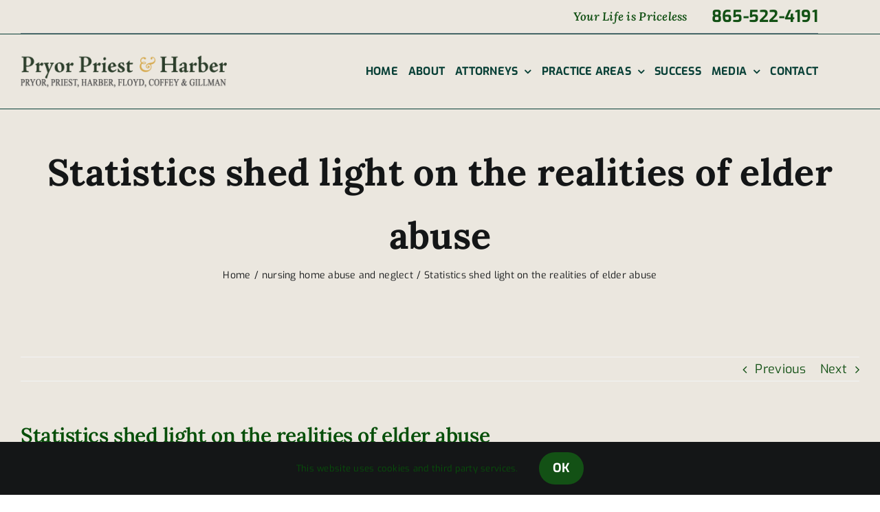

--- FILE ---
content_type: text/html; charset=UTF-8
request_url: https://pfph-law.com/statistics-shed-light-on-the-realities-of-elder-abuse/
body_size: 97800
content:
<!DOCTYPE html>
<html class="avada-html-layout-wide avada-html-header-position-top" dir="ltr" lang="en-US" prefix="og: https://ogp.me/ns#" prefix="og: http://ogp.me/ns# fb: http://ogp.me/ns/fb#">
<head>
	<meta http-equiv="X-UA-Compatible" content="IE=edge" />
	<meta http-equiv="Content-Type" content="text/html; charset=utf-8"/>
	<meta name="viewport" content="width=device-width, initial-scale=1" />
	<title>Statistics shed light on the realities of elder abuse | Pryor Priest &amp; Harber</title>

		<!-- All in One SEO 4.9.2 - aioseo.com -->
	<meta name="description" content="If you have a loved one who is in a nursing home, you may have concerns about elder abuse, and rightfully so. According to national research on nursing home mistreatment, there is a serious problem across the United States. Elder abuse and neglect does not just happen; it is common. To get a better look" />
	<meta name="robots" content="max-snippet:-1, max-image-preview:large, max-video-preview:-1" />
	<meta name="author" content="Anthony Proffitt"/>
	<meta name="google-site-verification" content="bs2BNi0juaDLNUcq35WQVEX2Ezq1jy3Dj9dtYFc0x6A" />
	<link rel="canonical" href="https://pfph-law.com/statistics-shed-light-on-the-realities-of-elder-abuse/" />
	<meta name="generator" content="All in One SEO (AIOSEO) 4.9.2" />
		<meta property="og:locale" content="en_US" />
		<meta property="og:site_name" content="Pryor Priest &amp; Harber" />
		<meta property="og:type" content="article" />
		<meta property="og:title" content="Statistics shed light on the realities of elder abuse | Pryor Priest &amp; Harber" />
		<meta property="og:description" content="If you have a loved one who is in a nursing home, you may have concerns about elder abuse, and rightfully so. According to national research on nursing home mistreatment, there is a serious problem across the United States. Elder abuse and neglect does not just happen; it is common. To get a better look" />
		<meta property="og:url" content="https://pfph-law.com/statistics-shed-light-on-the-realities-of-elder-abuse/" />
		<meta property="og:image" content="https://pfph-law.com/wp-contentwww.pfph-law.com/wp-content/uploads/sites/830/2019/05/og-image-2018-06-28-04-50-43-1.jpg" />
		<meta property="og:image:secure_url" content="https://pfph-law.com/wp-contentwww.pfph-law.com/wp-content/uploads/sites/830/2019/05/og-image-2018-06-28-04-50-43-1.jpg" />
		<meta property="article:published_time" content="2021-10-18T18:42:15+00:00" />
		<meta property="article:modified_time" content="2021-10-18T18:42:15+00:00" />
		<meta name="twitter:card" content="summary_large_image" />
		<meta name="twitter:title" content="Statistics shed light on the realities of elder abuse | Pryor Priest &amp; Harber" />
		<meta name="twitter:description" content="If you have a loved one who is in a nursing home, you may have concerns about elder abuse, and rightfully so. According to national research on nursing home mistreatment, there is a serious problem across the United States. Elder abuse and neglect does not just happen; it is common. To get a better look" />
		<meta name="twitter:image" content="https://pfph-law.com/wp-contentwww.pfph-law.com/wp-content/uploads/sites/830/2019/05/og-image-2018-06-28-04-50-43-1.jpg" />
		<!-- All in One SEO -->

<link rel='dns-prefetch' href='//www.googletagmanager.com' />
<link rel="alternate" type="application/rss+xml" title="Pryor Priest &amp; Harber &raquo; Feed" href="https://pfph-law.com/feed/" />
<link rel="alternate" type="application/rss+xml" title="Pryor Priest &amp; Harber &raquo; Comments Feed" href="https://pfph-law.com/comments/feed/" />
					<link rel="shortcut icon" href="https://pfph-law.com/wp-content/uploads/2024/12/favicon-32x32-1.png" type="image/x-icon" />
		
					<!-- Apple Touch Icon -->
			<link rel="apple-touch-icon" sizes="180x180" href="https://pfph-law.com/wp-content/uploads/2024/12/apple-touch-icon.png">
		
					<!-- Android Icon -->
			<link rel="icon" sizes="192x192" href="https://pfph-law.com/wp-content/uploads/2024/12/android-chrome-192x192-1.png">
		
					<!-- MS Edge Icon -->
			<meta name="msapplication-TileImage" content="https://pfph-law.com/wp-content/uploads/2024/12/microsoft-edge-270x270-1.png">
				<link rel="alternate" title="oEmbed (JSON)" type="application/json+oembed" href="https://pfph-law.com/wp-json/oembed/1.0/embed?url=https%3A%2F%2Fpfph-law.com%2Fstatistics-shed-light-on-the-realities-of-elder-abuse%2F" />
<link rel="alternate" title="oEmbed (XML)" type="text/xml+oembed" href="https://pfph-law.com/wp-json/oembed/1.0/embed?url=https%3A%2F%2Fpfph-law.com%2Fstatistics-shed-light-on-the-realities-of-elder-abuse%2F&#038;format=xml" />
<style id='wp-img-auto-sizes-contain-inline-css' type='text/css'>
img:is([sizes=auto i],[sizes^="auto," i]){contain-intrinsic-size:3000px 1500px}
/*# sourceURL=wp-img-auto-sizes-contain-inline-css */
</style>
<style id='wp-emoji-styles-inline-css' type='text/css'>

	img.wp-smiley, img.emoji {
		display: inline !important;
		border: none !important;
		box-shadow: none !important;
		height: 1em !important;
		width: 1em !important;
		margin: 0 0.07em !important;
		vertical-align: -0.1em !important;
		background: none !important;
		padding: 0 !important;
	}
/*# sourceURL=wp-emoji-styles-inline-css */
</style>
<style id='wp-block-library-inline-css' type='text/css'>
:root{--wp-block-synced-color:#7a00df;--wp-block-synced-color--rgb:122,0,223;--wp-bound-block-color:var(--wp-block-synced-color);--wp-editor-canvas-background:#ddd;--wp-admin-theme-color:#007cba;--wp-admin-theme-color--rgb:0,124,186;--wp-admin-theme-color-darker-10:#006ba1;--wp-admin-theme-color-darker-10--rgb:0,107,160.5;--wp-admin-theme-color-darker-20:#005a87;--wp-admin-theme-color-darker-20--rgb:0,90,135;--wp-admin-border-width-focus:2px}@media (min-resolution:192dpi){:root{--wp-admin-border-width-focus:1.5px}}.wp-element-button{cursor:pointer}:root .has-very-light-gray-background-color{background-color:#eee}:root .has-very-dark-gray-background-color{background-color:#313131}:root .has-very-light-gray-color{color:#eee}:root .has-very-dark-gray-color{color:#313131}:root .has-vivid-green-cyan-to-vivid-cyan-blue-gradient-background{background:linear-gradient(135deg,#00d084,#0693e3)}:root .has-purple-crush-gradient-background{background:linear-gradient(135deg,#34e2e4,#4721fb 50%,#ab1dfe)}:root .has-hazy-dawn-gradient-background{background:linear-gradient(135deg,#faaca8,#dad0ec)}:root .has-subdued-olive-gradient-background{background:linear-gradient(135deg,#fafae1,#67a671)}:root .has-atomic-cream-gradient-background{background:linear-gradient(135deg,#fdd79a,#004a59)}:root .has-nightshade-gradient-background{background:linear-gradient(135deg,#330968,#31cdcf)}:root .has-midnight-gradient-background{background:linear-gradient(135deg,#020381,#2874fc)}:root{--wp--preset--font-size--normal:16px;--wp--preset--font-size--huge:42px}.has-regular-font-size{font-size:1em}.has-larger-font-size{font-size:2.625em}.has-normal-font-size{font-size:var(--wp--preset--font-size--normal)}.has-huge-font-size{font-size:var(--wp--preset--font-size--huge)}.has-text-align-center{text-align:center}.has-text-align-left{text-align:left}.has-text-align-right{text-align:right}.has-fit-text{white-space:nowrap!important}#end-resizable-editor-section{display:none}.aligncenter{clear:both}.items-justified-left{justify-content:flex-start}.items-justified-center{justify-content:center}.items-justified-right{justify-content:flex-end}.items-justified-space-between{justify-content:space-between}.screen-reader-text{border:0;clip-path:inset(50%);height:1px;margin:-1px;overflow:hidden;padding:0;position:absolute;width:1px;word-wrap:normal!important}.screen-reader-text:focus{background-color:#ddd;clip-path:none;color:#444;display:block;font-size:1em;height:auto;left:5px;line-height:normal;padding:15px 23px 14px;text-decoration:none;top:5px;width:auto;z-index:100000}html :where(.has-border-color){border-style:solid}html :where([style*=border-top-color]){border-top-style:solid}html :where([style*=border-right-color]){border-right-style:solid}html :where([style*=border-bottom-color]){border-bottom-style:solid}html :where([style*=border-left-color]){border-left-style:solid}html :where([style*=border-width]){border-style:solid}html :where([style*=border-top-width]){border-top-style:solid}html :where([style*=border-right-width]){border-right-style:solid}html :where([style*=border-bottom-width]){border-bottom-style:solid}html :where([style*=border-left-width]){border-left-style:solid}html :where(img[class*=wp-image-]){height:auto;max-width:100%}:where(figure){margin:0 0 1em}html :where(.is-position-sticky){--wp-admin--admin-bar--position-offset:var(--wp-admin--admin-bar--height,0px)}@media screen and (max-width:600px){html :where(.is-position-sticky){--wp-admin--admin-bar--position-offset:0px}}

/*# sourceURL=wp-block-library-inline-css */
</style><style id='global-styles-inline-css' type='text/css'>
:root{--wp--preset--aspect-ratio--square: 1;--wp--preset--aspect-ratio--4-3: 4/3;--wp--preset--aspect-ratio--3-4: 3/4;--wp--preset--aspect-ratio--3-2: 3/2;--wp--preset--aspect-ratio--2-3: 2/3;--wp--preset--aspect-ratio--16-9: 16/9;--wp--preset--aspect-ratio--9-16: 9/16;--wp--preset--color--black: #000000;--wp--preset--color--cyan-bluish-gray: #abb8c3;--wp--preset--color--white: #ffffff;--wp--preset--color--pale-pink: #f78da7;--wp--preset--color--vivid-red: #cf2e2e;--wp--preset--color--luminous-vivid-orange: #ff6900;--wp--preset--color--luminous-vivid-amber: #fcb900;--wp--preset--color--light-green-cyan: #7bdcb5;--wp--preset--color--vivid-green-cyan: #00d084;--wp--preset--color--pale-cyan-blue: #8ed1fc;--wp--preset--color--vivid-cyan-blue: #0693e3;--wp--preset--color--vivid-purple: #9b51e0;--wp--preset--color--awb-color-1: #ffffff;--wp--preset--color--awb-color-2: #f9f9fb;--wp--preset--color--awb-color-3: #f2f3f5;--wp--preset--color--awb-color-4: #cad7c5;--wp--preset--color--awb-color-5: #135115;--wp--preset--color--awb-color-6: #074f0a;--wp--preset--color--awb-color-7: #212326;--wp--preset--color--awb-color-8: #141617;--wp--preset--color--awb-color-custom-1: #e4ae30;--wp--preset--color--awb-color-custom-2: #094037;--wp--preset--color--awb-color-custom-3: #d8ba7e;--wp--preset--color--awb-color-custom-4: #ebe7df;--wp--preset--color--awb-color-custom-5: #ffffff;--wp--preset--gradient--vivid-cyan-blue-to-vivid-purple: linear-gradient(135deg,rgb(6,147,227) 0%,rgb(155,81,224) 100%);--wp--preset--gradient--light-green-cyan-to-vivid-green-cyan: linear-gradient(135deg,rgb(122,220,180) 0%,rgb(0,208,130) 100%);--wp--preset--gradient--luminous-vivid-amber-to-luminous-vivid-orange: linear-gradient(135deg,rgb(252,185,0) 0%,rgb(255,105,0) 100%);--wp--preset--gradient--luminous-vivid-orange-to-vivid-red: linear-gradient(135deg,rgb(255,105,0) 0%,rgb(207,46,46) 100%);--wp--preset--gradient--very-light-gray-to-cyan-bluish-gray: linear-gradient(135deg,rgb(238,238,238) 0%,rgb(169,184,195) 100%);--wp--preset--gradient--cool-to-warm-spectrum: linear-gradient(135deg,rgb(74,234,220) 0%,rgb(151,120,209) 20%,rgb(207,42,186) 40%,rgb(238,44,130) 60%,rgb(251,105,98) 80%,rgb(254,248,76) 100%);--wp--preset--gradient--blush-light-purple: linear-gradient(135deg,rgb(255,206,236) 0%,rgb(152,150,240) 100%);--wp--preset--gradient--blush-bordeaux: linear-gradient(135deg,rgb(254,205,165) 0%,rgb(254,45,45) 50%,rgb(107,0,62) 100%);--wp--preset--gradient--luminous-dusk: linear-gradient(135deg,rgb(255,203,112) 0%,rgb(199,81,192) 50%,rgb(65,88,208) 100%);--wp--preset--gradient--pale-ocean: linear-gradient(135deg,rgb(255,245,203) 0%,rgb(182,227,212) 50%,rgb(51,167,181) 100%);--wp--preset--gradient--electric-grass: linear-gradient(135deg,rgb(202,248,128) 0%,rgb(113,206,126) 100%);--wp--preset--gradient--midnight: linear-gradient(135deg,rgb(2,3,129) 0%,rgb(40,116,252) 100%);--wp--preset--font-size--small: 13.5px;--wp--preset--font-size--medium: 20px;--wp--preset--font-size--large: 27px;--wp--preset--font-size--x-large: 42px;--wp--preset--font-size--normal: 18px;--wp--preset--font-size--xlarge: 36px;--wp--preset--font-size--huge: 54px;--wp--preset--spacing--20: 0.44rem;--wp--preset--spacing--30: 0.67rem;--wp--preset--spacing--40: 1rem;--wp--preset--spacing--50: 1.5rem;--wp--preset--spacing--60: 2.25rem;--wp--preset--spacing--70: 3.38rem;--wp--preset--spacing--80: 5.06rem;--wp--preset--shadow--natural: 6px 6px 9px rgba(0, 0, 0, 0.2);--wp--preset--shadow--deep: 12px 12px 50px rgba(0, 0, 0, 0.4);--wp--preset--shadow--sharp: 6px 6px 0px rgba(0, 0, 0, 0.2);--wp--preset--shadow--outlined: 6px 6px 0px -3px rgb(255, 255, 255), 6px 6px rgb(0, 0, 0);--wp--preset--shadow--crisp: 6px 6px 0px rgb(0, 0, 0);}:where(.is-layout-flex){gap: 0.5em;}:where(.is-layout-grid){gap: 0.5em;}body .is-layout-flex{display: flex;}.is-layout-flex{flex-wrap: wrap;align-items: center;}.is-layout-flex > :is(*, div){margin: 0;}body .is-layout-grid{display: grid;}.is-layout-grid > :is(*, div){margin: 0;}:where(.wp-block-columns.is-layout-flex){gap: 2em;}:where(.wp-block-columns.is-layout-grid){gap: 2em;}:where(.wp-block-post-template.is-layout-flex){gap: 1.25em;}:where(.wp-block-post-template.is-layout-grid){gap: 1.25em;}.has-black-color{color: var(--wp--preset--color--black) !important;}.has-cyan-bluish-gray-color{color: var(--wp--preset--color--cyan-bluish-gray) !important;}.has-white-color{color: var(--wp--preset--color--white) !important;}.has-pale-pink-color{color: var(--wp--preset--color--pale-pink) !important;}.has-vivid-red-color{color: var(--wp--preset--color--vivid-red) !important;}.has-luminous-vivid-orange-color{color: var(--wp--preset--color--luminous-vivid-orange) !important;}.has-luminous-vivid-amber-color{color: var(--wp--preset--color--luminous-vivid-amber) !important;}.has-light-green-cyan-color{color: var(--wp--preset--color--light-green-cyan) !important;}.has-vivid-green-cyan-color{color: var(--wp--preset--color--vivid-green-cyan) !important;}.has-pale-cyan-blue-color{color: var(--wp--preset--color--pale-cyan-blue) !important;}.has-vivid-cyan-blue-color{color: var(--wp--preset--color--vivid-cyan-blue) !important;}.has-vivid-purple-color{color: var(--wp--preset--color--vivid-purple) !important;}.has-black-background-color{background-color: var(--wp--preset--color--black) !important;}.has-cyan-bluish-gray-background-color{background-color: var(--wp--preset--color--cyan-bluish-gray) !important;}.has-white-background-color{background-color: var(--wp--preset--color--white) !important;}.has-pale-pink-background-color{background-color: var(--wp--preset--color--pale-pink) !important;}.has-vivid-red-background-color{background-color: var(--wp--preset--color--vivid-red) !important;}.has-luminous-vivid-orange-background-color{background-color: var(--wp--preset--color--luminous-vivid-orange) !important;}.has-luminous-vivid-amber-background-color{background-color: var(--wp--preset--color--luminous-vivid-amber) !important;}.has-light-green-cyan-background-color{background-color: var(--wp--preset--color--light-green-cyan) !important;}.has-vivid-green-cyan-background-color{background-color: var(--wp--preset--color--vivid-green-cyan) !important;}.has-pale-cyan-blue-background-color{background-color: var(--wp--preset--color--pale-cyan-blue) !important;}.has-vivid-cyan-blue-background-color{background-color: var(--wp--preset--color--vivid-cyan-blue) !important;}.has-vivid-purple-background-color{background-color: var(--wp--preset--color--vivid-purple) !important;}.has-black-border-color{border-color: var(--wp--preset--color--black) !important;}.has-cyan-bluish-gray-border-color{border-color: var(--wp--preset--color--cyan-bluish-gray) !important;}.has-white-border-color{border-color: var(--wp--preset--color--white) !important;}.has-pale-pink-border-color{border-color: var(--wp--preset--color--pale-pink) !important;}.has-vivid-red-border-color{border-color: var(--wp--preset--color--vivid-red) !important;}.has-luminous-vivid-orange-border-color{border-color: var(--wp--preset--color--luminous-vivid-orange) !important;}.has-luminous-vivid-amber-border-color{border-color: var(--wp--preset--color--luminous-vivid-amber) !important;}.has-light-green-cyan-border-color{border-color: var(--wp--preset--color--light-green-cyan) !important;}.has-vivid-green-cyan-border-color{border-color: var(--wp--preset--color--vivid-green-cyan) !important;}.has-pale-cyan-blue-border-color{border-color: var(--wp--preset--color--pale-cyan-blue) !important;}.has-vivid-cyan-blue-border-color{border-color: var(--wp--preset--color--vivid-cyan-blue) !important;}.has-vivid-purple-border-color{border-color: var(--wp--preset--color--vivid-purple) !important;}.has-vivid-cyan-blue-to-vivid-purple-gradient-background{background: var(--wp--preset--gradient--vivid-cyan-blue-to-vivid-purple) !important;}.has-light-green-cyan-to-vivid-green-cyan-gradient-background{background: var(--wp--preset--gradient--light-green-cyan-to-vivid-green-cyan) !important;}.has-luminous-vivid-amber-to-luminous-vivid-orange-gradient-background{background: var(--wp--preset--gradient--luminous-vivid-amber-to-luminous-vivid-orange) !important;}.has-luminous-vivid-orange-to-vivid-red-gradient-background{background: var(--wp--preset--gradient--luminous-vivid-orange-to-vivid-red) !important;}.has-very-light-gray-to-cyan-bluish-gray-gradient-background{background: var(--wp--preset--gradient--very-light-gray-to-cyan-bluish-gray) !important;}.has-cool-to-warm-spectrum-gradient-background{background: var(--wp--preset--gradient--cool-to-warm-spectrum) !important;}.has-blush-light-purple-gradient-background{background: var(--wp--preset--gradient--blush-light-purple) !important;}.has-blush-bordeaux-gradient-background{background: var(--wp--preset--gradient--blush-bordeaux) !important;}.has-luminous-dusk-gradient-background{background: var(--wp--preset--gradient--luminous-dusk) !important;}.has-pale-ocean-gradient-background{background: var(--wp--preset--gradient--pale-ocean) !important;}.has-electric-grass-gradient-background{background: var(--wp--preset--gradient--electric-grass) !important;}.has-midnight-gradient-background{background: var(--wp--preset--gradient--midnight) !important;}.has-small-font-size{font-size: var(--wp--preset--font-size--small) !important;}.has-medium-font-size{font-size: var(--wp--preset--font-size--medium) !important;}.has-large-font-size{font-size: var(--wp--preset--font-size--large) !important;}.has-x-large-font-size{font-size: var(--wp--preset--font-size--x-large) !important;}
/*# sourceURL=global-styles-inline-css */
</style>

<style id='classic-theme-styles-inline-css' type='text/css'>
/*! This file is auto-generated */
.wp-block-button__link{color:#fff;background-color:#32373c;border-radius:9999px;box-shadow:none;text-decoration:none;padding:calc(.667em + 2px) calc(1.333em + 2px);font-size:1.125em}.wp-block-file__button{background:#32373c;color:#fff;text-decoration:none}
/*# sourceURL=/wp-includes/css/classic-themes.min.css */
</style>
<link rel='stylesheet' id='child-style-css' href='https://pfph-law.com/wp-content/themes/Avada-Child-Theme/style.css?ver=6.9' type='text/css' media='all' />
<link rel='stylesheet' id='fusion-dynamic-css-css' href='https://pfph-law.com/wp-content/uploads/fusion-styles/6bd45a9a1415e5a29aac24f19190231f.min.css?ver=3.11.13' type='text/css' media='all' />
<script type="text/javascript" src="https://pfph-law.com/wp-includes/js/jquery/jquery.min.js?ver=3.7.1" id="jquery-core-js"></script>
<script type="text/javascript" src="https://pfph-law.com/wp-includes/js/jquery/jquery-migrate.min.js?ver=3.4.1" id="jquery-migrate-js"></script>
<link rel="https://api.w.org/" href="https://pfph-law.com/wp-json/" /><link rel="alternate" title="JSON" type="application/json" href="https://pfph-law.com/wp-json/wp/v2/posts/51314" /><link rel="EditURI" type="application/rsd+xml" title="RSD" href="https://pfph-law.com/xmlrpc.php?rsd" />
<meta name="generator" content="WordPress 6.9" />
<link rel='shortlink' href='https://pfph-law.com/?p=51314' />
<meta name="generator" content="Site Kit by Google 1.168.0" /><meta name="ti-site-data" content="[base64]" /><link rel="preload" href="https://pfph-law.com/wp-content/themes/Avada/includes/lib/assets/fonts/icomoon/awb-icons.woff" as="font" type="font/woff" crossorigin><link rel="preload" href="//pfph-law.com/wp-content/themes/Avada/includes/lib/assets/fonts/fontawesome/webfonts/fa-brands-400.woff2" as="font" type="font/woff2" crossorigin><link rel="preload" href="//pfph-law.com/wp-content/themes/Avada/includes/lib/assets/fonts/fontawesome/webfonts/fa-regular-400.woff2" as="font" type="font/woff2" crossorigin><link rel="preload" href="//pfph-law.com/wp-content/themes/Avada/includes/lib/assets/fonts/fontawesome/webfonts/fa-solid-900.woff2" as="font" type="font/woff2" crossorigin><style type="text/css" id="css-fb-visibility">@media screen and (max-width: 640px){.fusion-no-small-visibility{display:none !important;}body .sm-text-align-center{text-align:center !important;}body .sm-text-align-left{text-align:left !important;}body .sm-text-align-right{text-align:right !important;}body .sm-flex-align-center{justify-content:center !important;}body .sm-flex-align-flex-start{justify-content:flex-start !important;}body .sm-flex-align-flex-end{justify-content:flex-end !important;}body .sm-mx-auto{margin-left:auto !important;margin-right:auto !important;}body .sm-ml-auto{margin-left:auto !important;}body .sm-mr-auto{margin-right:auto !important;}body .fusion-absolute-position-small{position:absolute;top:auto;width:100%;}.awb-sticky.awb-sticky-small{ position: sticky; top: var(--awb-sticky-offset,0); }}@media screen and (min-width: 641px) and (max-width: 1024px){.fusion-no-medium-visibility{display:none !important;}body .md-text-align-center{text-align:center !important;}body .md-text-align-left{text-align:left !important;}body .md-text-align-right{text-align:right !important;}body .md-flex-align-center{justify-content:center !important;}body .md-flex-align-flex-start{justify-content:flex-start !important;}body .md-flex-align-flex-end{justify-content:flex-end !important;}body .md-mx-auto{margin-left:auto !important;margin-right:auto !important;}body .md-ml-auto{margin-left:auto !important;}body .md-mr-auto{margin-right:auto !important;}body .fusion-absolute-position-medium{position:absolute;top:auto;width:100%;}.awb-sticky.awb-sticky-medium{ position: sticky; top: var(--awb-sticky-offset,0); }}@media screen and (min-width: 1025px){.fusion-no-large-visibility{display:none !important;}body .lg-text-align-center{text-align:center !important;}body .lg-text-align-left{text-align:left !important;}body .lg-text-align-right{text-align:right !important;}body .lg-flex-align-center{justify-content:center !important;}body .lg-flex-align-flex-start{justify-content:flex-start !important;}body .lg-flex-align-flex-end{justify-content:flex-end !important;}body .lg-mx-auto{margin-left:auto !important;margin-right:auto !important;}body .lg-ml-auto{margin-left:auto !important;}body .lg-mr-auto{margin-right:auto !important;}body .fusion-absolute-position-large{position:absolute;top:auto;width:100%;}.awb-sticky.awb-sticky-large{ position: sticky; top: var(--awb-sticky-offset,0); }}</style><meta name="generator" content="Powered by Slider Revolution 6.7.39 - responsive, Mobile-Friendly Slider Plugin for WordPress with comfortable drag and drop interface." />
<script>function setREVStartSize(e){
			//window.requestAnimationFrame(function() {
				window.RSIW = window.RSIW===undefined ? window.innerWidth : window.RSIW;
				window.RSIH = window.RSIH===undefined ? window.innerHeight : window.RSIH;
				try {
					var pw = document.getElementById(e.c).parentNode.offsetWidth,
						newh;
					pw = pw===0 || isNaN(pw) || (e.l=="fullwidth" || e.layout=="fullwidth") ? window.RSIW : pw;
					e.tabw = e.tabw===undefined ? 0 : parseInt(e.tabw);
					e.thumbw = e.thumbw===undefined ? 0 : parseInt(e.thumbw);
					e.tabh = e.tabh===undefined ? 0 : parseInt(e.tabh);
					e.thumbh = e.thumbh===undefined ? 0 : parseInt(e.thumbh);
					e.tabhide = e.tabhide===undefined ? 0 : parseInt(e.tabhide);
					e.thumbhide = e.thumbhide===undefined ? 0 : parseInt(e.thumbhide);
					e.mh = e.mh===undefined || e.mh=="" || e.mh==="auto" ? 0 : parseInt(e.mh,0);
					if(e.layout==="fullscreen" || e.l==="fullscreen")
						newh = Math.max(e.mh,window.RSIH);
					else{
						e.gw = Array.isArray(e.gw) ? e.gw : [e.gw];
						for (var i in e.rl) if (e.gw[i]===undefined || e.gw[i]===0) e.gw[i] = e.gw[i-1];
						e.gh = e.el===undefined || e.el==="" || (Array.isArray(e.el) && e.el.length==0)? e.gh : e.el;
						e.gh = Array.isArray(e.gh) ? e.gh : [e.gh];
						for (var i in e.rl) if (e.gh[i]===undefined || e.gh[i]===0) e.gh[i] = e.gh[i-1];
											
						var nl = new Array(e.rl.length),
							ix = 0,
							sl;
						e.tabw = e.tabhide>=pw ? 0 : e.tabw;
						e.thumbw = e.thumbhide>=pw ? 0 : e.thumbw;
						e.tabh = e.tabhide>=pw ? 0 : e.tabh;
						e.thumbh = e.thumbhide>=pw ? 0 : e.thumbh;
						for (var i in e.rl) nl[i] = e.rl[i]<window.RSIW ? 0 : e.rl[i];
						sl = nl[0];
						for (var i in nl) if (sl>nl[i] && nl[i]>0) { sl = nl[i]; ix=i;}
						var m = pw>(e.gw[ix]+e.tabw+e.thumbw) ? 1 : (pw-(e.tabw+e.thumbw)) / (e.gw[ix]);
						newh =  (e.gh[ix] * m) + (e.tabh + e.thumbh);
					}
					var el = document.getElementById(e.c);
					if (el!==null && el) el.style.height = newh+"px";
					el = document.getElementById(e.c+"_wrapper");
					if (el!==null && el) {
						el.style.height = newh+"px";
						el.style.display = "block";
					}
				} catch(e){
					console.log("Failure at Presize of Slider:" + e)
				}
			//});
		  };</script>
		<style type="text/css" id="wp-custom-css">
			.fusion-secondary-header .fusion-alignright{
    border-bottom: 1px solid #7e8b95;
}
span.fusion-contact-info-phone-number {
    color: #135115;
    font-weight: bold;
	    font-size: 24px;
    float: right;
    padding-left: 35px;
}
span.fusion-contact-info-email-address a {
	font-style: italic;
	color: #135115;
    font-weight: bold;
}
.fusion-header-separator{
	    color: transparent;
}
 @media only screen and (min-width: 1191px) {
        .fusion-body .fusion-main-menu .current-menu-ancestor>a, .fusion-body .fusion-main-menu .current-menu-item>a, .fusion-body .fusion-main-menu .current-menu-parent>a, .fusion-body .fusion-main-menu .current_page_item>a {
color: #135115 !important;
    border-bottom: 2px solid #135115;
					text-decoration:none;
    }
	 body:not(.fusion-header-layout-v6) .fusion-main-menu>ul>li>a{
		 height:0px;
		 padding-top: 54px;
    padding-bottom: 20px;
	 }
	 ul#menu-main-menu li a {
    text-decoration: none !important;
}
}		</style>
				<script type="text/javascript">
			var doc = document.documentElement;
			doc.setAttribute( 'data-useragent', navigator.userAgent );
		</script>
		
	<!-- Google tag (gtag.js) -->
<script async src="https://www.googletagmanager.com/gtag/js?id=G-Q5ZTTY5WCB"></script>
<script>
  window.dataLayer = window.dataLayer || [];
  function gtag(){dataLayer.push(arguments);}
  gtag('js', new Date());

  gtag('config', 'G-Q5ZTTY5WCB');
</script><link rel='stylesheet' id='rs-plugin-settings-css' href='//pfph-law.com/wp-content/plugins/revslider/sr6/assets/css/rs6.css?ver=6.7.39' type='text/css' media='all' />
<style id='rs-plugin-settings-inline-css' type='text/css'>
#rs-demo-id {}
/*# sourceURL=rs-plugin-settings-inline-css */
</style>
</head>

<body class="wp-singular post-template-default single single-post postid-51314 single-format-standard wp-theme-Avada wp-child-theme-Avada-Child-Theme fusion-image-hovers fusion-pagination-sizing fusion-button_type-flat fusion-button_span-no fusion-button_gradient-linear avada-image-rollover-circle-yes avada-image-rollover-yes avada-image-rollover-direction-left fusion-body ltr fusion-sticky-header no-tablet-sticky-header no-mobile-sticky-header no-mobile-slidingbar no-mobile-totop avada-has-rev-slider-styles fusion-disable-outline fusion-sub-menu-fade mobile-logo-pos-left layout-wide-mode avada-has-boxed-modal-shadow- layout-scroll-offset-full avada-has-zero-margin-offset-top fusion-top-header menu-text-align-center mobile-menu-design-modern fusion-show-pagination-text fusion-header-layout-v3 avada-responsive avada-footer-fx-none avada-menu-highlight-style-textcolor fusion-search-form-clean fusion-main-menu-search-overlay fusion-avatar-circle avada-dropdown-styles avada-blog-layout-medium avada-blog-archive-layout-large avada-header-shadow-no avada-menu-icon-position-left avada-has-megamenu-shadow avada-has-mainmenu-dropdown-divider avada-has-mobile-menu-search avada-has-megamenu-item-divider avada-has-titlebar-bar_and_content avada-has-pagination-width_height avada-flyout-menu-direction-fade avada-ec-views-v1" data-awb-post-id="51314">
		<a class="skip-link screen-reader-text" href="#content">Skip to content</a>

	<div id="boxed-wrapper">
		
		<div id="wrapper" class="fusion-wrapper">
			<div id="home" style="position:relative;top:-1px;"></div>
							
					
			<header class="fusion-header-wrapper">
				<div class="fusion-header-v3 fusion-logo-alignment fusion-logo-left fusion-sticky-menu- fusion-sticky-logo- fusion-mobile-logo-  fusion-mobile-menu-design-modern">
					
<div class="fusion-secondary-header">
	<div class="fusion-row">
							<div class="fusion-alignright">
	<div class="fusion-contact-info">
<span class="fusion-contact-info-phone-number">865-522-4191</span>
<span class="fusion-header-separator">|</span>
<span class="header-tagline">Your Life is Priceless</span>
</div>
			</div>
			</div>
</div>


<div class="fusion-header-sticky-height"></div>
<div class="fusion-header">
	<div class="fusion-row">
					<div class="fusion-logo" data-margin-top="31px" data-margin-bottom="31px" data-margin-left="0px" data-margin-right="0px">
			<a class="fusion-logo-link"  href="https://pfph-law.com/" >

						<!-- standard logo -->
			<img src="https://pfph-law.com/wp-content/uploads/2025/05/PPH-logo-larger2025-300x46.png" srcset="https://pfph-law.com/wp-content/uploads/2025/05/PPH-logo-larger2025-300x46.png 1x, https://pfph-law.com/wp-content/uploads/2025/05/PPH-logo-larger-retina2025-300x46.png 2x" width="300" height="46" style="max-height:46px;height:auto;" alt="Pryor Priest &amp; Harber Logo" data-retina_logo_url="https://pfph-law.com/wp-content/uploads/2025/05/PPH-logo-larger-retina2025-300x46.png" class="fusion-standard-logo" />

			
					</a>
		</div>		<nav class="fusion-main-menu" aria-label="Main Menu"><div class="fusion-overlay-search">		<form role="search" class="searchform fusion-search-form  fusion-search-form-clean" method="get" action="https://pfph-law.com/">
			<div class="fusion-search-form-content">

				
				<div class="fusion-search-field search-field">
					<label><span class="screen-reader-text">Search for:</span>
													<input type="search" value="" name="s" class="s" placeholder="Search..." required aria-required="true" aria-label="Search..."/>
											</label>
				</div>
				<div class="fusion-search-button search-button">
					<input type="submit" class="fusion-search-submit searchsubmit" aria-label="Search" value="&#xf002;" />
									</div>

				
			</div>


			
		</form>
		<div class="fusion-search-spacer"></div><a href="#" role="button" aria-label="Close Search" class="fusion-close-search"></a></div><ul id="menu-main-menu" class="fusion-menu"><li  id="menu-item-45543"  class="menu-item menu-item-type-post_type menu-item-object-page menu-item-home menu-item-45543"  data-item-id="45543"><a  href="https://pfph-law.com/" class="fusion-textcolor-highlight"><span class="menu-text">HOME</span></a></li><li  id="menu-item-51595"  class="menu-item menu-item-type-post_type menu-item-object-page menu-item-51595"  data-item-id="51595"><a  href="https://pfph-law.com/about/" class="fusion-textcolor-highlight"><span class="menu-text">ABOUT</span></a></li><li  id="menu-item-51671"  class="menu-item menu-item-type-post_type menu-item-object-page menu-item-has-children menu-item-51671 fusion-dropdown-menu"  data-item-id="51671"><a  href="https://pfph-law.com/attorneys/" class="fusion-textcolor-highlight"><span class="menu-text">ATTORNEYS</span> <span class="fusion-caret"><i class="fusion-dropdown-indicator" aria-hidden="true"></i></span></a><ul class="sub-menu"><li  id="menu-item-51672"  class="menu-item menu-item-type-post_type menu-item-object-page menu-item-51672 fusion-dropdown-submenu" ><a  href="https://pfph-law.com/attorneys/m-c-coffey/" class="fusion-textcolor-highlight"><span>M. Christopher Coffey</span></a></li><li  id="menu-item-51685"  class="menu-item menu-item-type-post_type menu-item-object-page menu-item-51685 fusion-dropdown-submenu" ><a  href="https://pfph-law.com/attorneys/mark-e-floyd/" class="fusion-textcolor-highlight"><span>Mark E. Floyd</span></a></li><li  id="menu-item-51688"  class="menu-item menu-item-type-post_type menu-item-object-page menu-item-51688 fusion-dropdown-submenu" ><a  href="https://pfph-law.com/attorneys/h-s-gillman/" class="fusion-textcolor-highlight"><span>H. Stephen Gillman</span></a></li><li  id="menu-item-51712"  class="menu-item menu-item-type-post_type menu-item-object-page menu-item-51712 fusion-dropdown-submenu" ><a  href="https://pfph-law.com/attorneys/john-k-harber/" class="fusion-textcolor-highlight"><span>John K. Harber</span></a></li><li  id="menu-item-51711"  class="menu-item menu-item-type-post_type menu-item-object-page menu-item-51711 fusion-dropdown-submenu" ><a  href="https://pfph-law.com/attorneys/adam-m-priest/" class="fusion-textcolor-highlight"><span>Adam M. Priest</span></a></li><li  id="menu-item-51709"  class="menu-item menu-item-type-post_type menu-item-object-page menu-item-51709 fusion-dropdown-submenu" ><a  href="https://pfph-law.com/attorneys/robert-e-pryor-sr/" class="fusion-textcolor-highlight"><span>Robert E. Pryor Sr.</span></a></li><li  id="menu-item-51708"  class="menu-item menu-item-type-post_type menu-item-object-page menu-item-51708 fusion-dropdown-submenu" ><a  href="https://pfph-law.com/attorneys/robert-e-pryor-jr/" class="fusion-textcolor-highlight"><span>Robert E. Pryor Jr.</span></a></li><li  id="menu-item-52059"  class="menu-item menu-item-type-post_type menu-item-object-page menu-item-52059 fusion-dropdown-submenu" ><a  href="https://pfph-law.com/attorneys/mikaela-m-smith/" class="fusion-textcolor-highlight"><span>Mikaela M. Smith</span></a></li><li  id="menu-item-52235"  class="menu-item menu-item-type-post_type menu-item-object-page menu-item-52235 fusion-dropdown-submenu" ><a  href="https://pfph-law.com/attorneys/sarah-lown/" class="fusion-textcolor-highlight"><span>Sarah Lown</span></a></li><li  id="menu-item-51710"  class="menu-item menu-item-type-post_type menu-item-object-page menu-item-51710 fusion-dropdown-submenu" ><a  href="https://pfph-law.com/attorneys/timothy-a-priest/" class="fusion-textcolor-highlight"><span>Timothy A. Priest &#8211; Retired Partner</span></a></li><li  id="menu-item-52327"  class="menu-item menu-item-type-post_type menu-item-object-page menu-item-52327 fusion-dropdown-submenu" ><a  href="https://pfph-law.com/attorneys/christian-flint/" class="fusion-textcolor-highlight"><span>Christian Flint</span></a></li></ul></li><li  id="menu-item-46300"  class="menu-item menu-item-type-post_type menu-item-object-page menu-item-has-children menu-item-46300 fusion-megamenu-menu "  data-item-id="46300"><a  href="https://pfph-law.com/other-practice-areas/" class="fusion-textcolor-highlight"><span class="menu-text">PRACTICE AREAS</span> <span class="fusion-caret"><i class="fusion-dropdown-indicator" aria-hidden="true"></i></span></a><div class="fusion-megamenu-wrapper fusion-columns-6 columns-per-row-6 columns-6 col-span-12"><div class="row"><div class="fusion-megamenu-holder" style="width:1279.99488px;" data-width="1279.99488px"><ul class="fusion-megamenu"><li  id="menu-item-51787"  class="menu-item menu-item-type-post_type menu-item-object-page menu-item-has-children menu-item-51787 fusion-megamenu-submenu menu-item-has-link fusion-megamenu-columns-6 col-lg-2 col-md-2 col-sm-2"  style="width:16.666666666667%;"><div class='fusion-megamenu-title'><a class="awb-justify-title" href="https://pfph-law.com/personal-injury/">Personal Injury/Wrongful Death</a></div><ul class="sub-menu"><li  id="menu-item-51786"  class="menu-item menu-item-type-post_type menu-item-object-page menu-item-51786" ><a  href="https://pfph-law.com/personal-injury/should-i-talk-to-the-insurance-companies-after-an-accident/" class="fusion-textcolor-highlight"><span><span class="fusion-megamenu-bullet"></span>Should I Talk To The Insurance Companies After An Accident?</span></a></li><li  id="menu-item-51788"  class="menu-item menu-item-type-post_type menu-item-object-page menu-item-51788" ><a  href="https://pfph-law.com/personal-injury/why-should-i-work-with-an-attorney-after-being-injured/" class="fusion-textcolor-highlight"><span><span class="fusion-megamenu-bullet"></span>Why Should I Work With An Attorney After Being Injured?</span></a></li><li  id="menu-item-51789"  class="menu-item menu-item-type-post_type menu-item-object-page menu-item-51789" ><a  href="https://pfph-law.com/personal-injury/premises-liability/" class="fusion-textcolor-highlight"><span><span class="fusion-megamenu-bullet"></span>Premises Liability</span></a></li><li  id="menu-item-51790"  class="menu-item menu-item-type-post_type menu-item-object-page menu-item-51790" ><a  href="https://pfph-law.com/personal-injury/dog-bites/" class="fusion-textcolor-highlight"><span><span class="fusion-megamenu-bullet"></span>Dog Bites</span></a></li></ul></li><li  id="menu-item-51791"  class="menu-item menu-item-type-post_type menu-item-object-page menu-item-has-children menu-item-51791 fusion-megamenu-submenu menu-item-has-link fusion-megamenu-columns-6 col-lg-2 col-md-2 col-sm-2"  style="width:16.666666666667%;"><div class='fusion-megamenu-title'><a class="awb-justify-title" href="https://pfph-law.com/motor-vehicle-accidents/">Motor Vehicle Accidents</a></div><ul class="sub-menu"><li  id="menu-item-51795"  class="menu-item menu-item-type-post_type menu-item-object-page menu-item-51795" ><a  href="https://pfph-law.com/motor-vehicle-accidents/drunk-driving-accidents/" class="fusion-textcolor-highlight"><span><span class="fusion-megamenu-bullet"></span>Drunk Driving Accidents</span></a></li><li  id="menu-item-51798"  class="menu-item menu-item-type-post_type menu-item-object-page menu-item-51798" ><a  href="https://pfph-law.com/motor-vehicle-accidents/what-should-i-do-after-an-accident/" class="fusion-textcolor-highlight"><span><span class="fusion-megamenu-bullet"></span>What Should I Do After An Accident?</span></a></li><li  id="menu-item-51796"  class="menu-item menu-item-type-post_type menu-item-object-page menu-item-51796" ><a  href="https://pfph-law.com/motor-vehicle-accidents/hit-and-runs/" class="fusion-textcolor-highlight"><span><span class="fusion-megamenu-bullet"></span>Hit-And-Run Accidents</span></a></li><li  id="menu-item-51797"  class="menu-item menu-item-type-post_type menu-item-object-page menu-item-51797" ><a  href="https://pfph-law.com/motor-vehicle-accidents/motorcycle-accidents/" class="fusion-textcolor-highlight"><span><span class="fusion-megamenu-bullet"></span>Motorcycle Accidents</span></a></li><li  id="menu-item-51792"  class="menu-item menu-item-type-post_type menu-item-object-page menu-item-51792" ><a  href="https://pfph-law.com/motor-vehicle-accidents/automobile-accidents/" class="fusion-textcolor-highlight"><span><span class="fusion-megamenu-bullet"></span>Automobile Accidents</span></a></li><li  id="menu-item-51793"  class="menu-item menu-item-type-post_type menu-item-object-page menu-item-51793" ><a  href="https://pfph-law.com/motor-vehicle-accidents/bicycle-pedestrian-accidents/" class="fusion-textcolor-highlight"><span><span class="fusion-megamenu-bullet"></span>Bicycle &#038; Pedestrian Accidents</span></a></li><li  id="menu-item-51794"  class="menu-item menu-item-type-post_type menu-item-object-page menu-item-51794" ><a  href="https://pfph-law.com/motor-vehicle-accidents/distracted-driving-accidents/" class="fusion-textcolor-highlight"><span><span class="fusion-megamenu-bullet"></span>Distracted Driving Accidents</span></a></li></ul></li><li  id="menu-item-51799"  class="menu-item menu-item-type-post_type menu-item-object-page menu-item-has-children menu-item-51799 fusion-megamenu-submenu menu-item-has-link fusion-megamenu-columns-6 col-lg-2 col-md-2 col-sm-2"  style="width:16.666666666667%;"><div class='fusion-megamenu-title'><a class="awb-justify-title" href="https://pfph-law.com/medical-malpractice/">Medical Malpractice</a></div><ul class="sub-menu"><li  id="menu-item-51803"  class="menu-item menu-item-type-post_type menu-item-object-page menu-item-51803" ><a  href="https://pfph-law.com/medical-malpractice/medication-errors/" class="fusion-textcolor-highlight"><span><span class="fusion-megamenu-bullet"></span>Medication Errors</span></a></li><li  id="menu-item-51925"  class="menu-item menu-item-type-post_type menu-item-object-page menu-item-51925" ><a  href="https://pfph-law.com/medical-malpractice/medical-negligence/" class="fusion-textcolor-highlight"><span><span class="fusion-megamenu-bullet"></span>Medical Negligence</span></a></li><li  id="menu-item-51805"  class="menu-item menu-item-type-post_type menu-item-object-page menu-item-51805" ><a  href="https://pfph-law.com/medical-malpractice/wrongful-death/" class="fusion-textcolor-highlight"><span><span class="fusion-megamenu-bullet"></span>Wrongful Death</span></a></li><li  id="menu-item-51922"  class="menu-item menu-item-type-post_type menu-item-object-page menu-item-51922" ><a  href="https://pfph-law.com/medical-malpractice/misdiagnosis/" class="fusion-textcolor-highlight"><span><span class="fusion-megamenu-bullet"></span>Misdiagnosis</span></a></li><li  id="menu-item-51921"  class="menu-item menu-item-type-post_type menu-item-object-page menu-item-51921" ><a  href="https://pfph-law.com/medical-malpractice/delayed-diagnosis/" class="fusion-textcolor-highlight"><span><span class="fusion-megamenu-bullet"></span>Delayed Diagnosis</span></a></li><li  id="menu-item-51920"  class="menu-item menu-item-type-post_type menu-item-object-page menu-item-51920" ><a  href="https://pfph-law.com/medical-malpractice/failure-to-diagnose/" class="fusion-textcolor-highlight"><span><span class="fusion-megamenu-bullet"></span>Failure to Diagnose</span></a></li><li  id="menu-item-51809"  class="menu-item menu-item-type-post_type menu-item-object-page menu-item-51809" ><a  href="https://pfph-law.com/medical-malpractice/pharmaceutical-and-medical-device/" class="fusion-textcolor-highlight"><span><span class="fusion-megamenu-bullet"></span>Pharmaceutical &#038; Medical Devices</span></a></li><li  id="menu-item-51919"  class="menu-item menu-item-type-post_type menu-item-object-page menu-item-51919" ><a  href="https://pfph-law.com/medical-malpractice/surgical-errors/" class="fusion-textcolor-highlight"><span><span class="fusion-megamenu-bullet"></span>Surgical Errors</span></a></li></ul></li><li  id="menu-item-51811"  class="menu-item menu-item-type-post_type menu-item-object-page menu-item-has-children menu-item-51811 fusion-megamenu-submenu menu-item-has-link fusion-megamenu-columns-6 col-lg-2 col-md-2 col-sm-2"  style="width:16.666666666667%;"><div class='fusion-megamenu-title'><a class="awb-justify-title" href="https://pfph-law.com/catastrophic-injuries/">Catastrophic Injuries &#038; Deaths</a></div><ul class="sub-menu"><li  id="menu-item-51812"  class="menu-item menu-item-type-post_type menu-item-object-page menu-item-51812" ><a  href="https://pfph-law.com/catastrophic-injuries/spinal-cord-injuries/" class="fusion-textcolor-highlight"><span><span class="fusion-megamenu-bullet"></span>Spinal Cord Injuries</span></a></li><li  id="menu-item-51813"  class="menu-item menu-item-type-post_type menu-item-object-page menu-item-51813" ><a  href="https://pfph-law.com/catastrophic-injuries/brain-and-head-injuries/" class="fusion-textcolor-highlight"><span><span class="fusion-megamenu-bullet"></span>Brain &#038; Head Injuries</span></a></li><li  id="menu-item-51814"  class="menu-item menu-item-type-post_type menu-item-object-page menu-item-51814" ><a  href="https://pfph-law.com/catastrophic-injuries/birth-injuries/" class="fusion-textcolor-highlight"><span><span class="fusion-megamenu-bullet"></span>Birth Injuries</span></a></li></ul></li><li  id="menu-item-51819"  class="menu-item menu-item-type-post_type menu-item-object-page menu-item-51819 fusion-megamenu-submenu menu-item-has-link fusion-megamenu-columns-6 col-lg-2 col-md-2 col-sm-2"  style="width:16.666666666667%;"><div class='fusion-megamenu-title'><a class="awb-justify-title" href="https://pfph-law.com/divorce-family-law/">Divorce &#038; Family Law</a></div></li><li  id="menu-item-51816"  class="menu-item menu-item-type-post_type menu-item-object-page menu-item-has-children menu-item-51816 fusion-megamenu-submenu menu-item-has-link fusion-megamenu-columns-6 col-lg-2 col-md-2 col-sm-2"  style="width:16.666666666667%;"><div class='fusion-megamenu-title'><a class="awb-justify-title" href="https://pfph-law.com/other-practice-areas/">Other Practice Areas</a></div><ul class="sub-menu"><li  id="menu-item-51826"  class="menu-item menu-item-type-post_type menu-item-object-page menu-item-51826" ><a  href="https://pfph-law.com/other-practice-areas/criminal-dui-dwi-defense/" class="fusion-textcolor-highlight"><span><span class="fusion-megamenu-bullet"></span>Criminal &#038; Drunk Driving Defense</span></a></li><li  id="menu-item-51815"  class="menu-item menu-item-type-post_type menu-item-object-page menu-item-51815" ><a  href="https://pfph-law.com/other-practice-areas/mediation-arbitration-and-alternative-dispute-resolution/" class="fusion-textcolor-highlight"><span><span class="fusion-megamenu-bullet"></span>Mediation, Arbitration &#038; Alternative Dispute Resolution</span></a></li><li  id="menu-item-51820"  class="menu-item menu-item-type-post_type menu-item-object-page menu-item-51820" ><a  href="https://pfph-law.com/other-practice-areas/wills-estate-law-and-disability-planning/" class="fusion-textcolor-highlight"><span><span class="fusion-megamenu-bullet"></span>Wills, Probate, &#038; Estate Planning</span></a></li></ul></li></ul></div><div style="clear:both;"></div></div></div></li><li  id="menu-item-46301"  class="menu-item menu-item-type-post_type menu-item-object-page menu-item-46301"  data-item-id="46301"><a  href="https://pfph-law.com/success/" class="fusion-textcolor-highlight"><span class="menu-text">SUCCESS</span></a></li><li  id="menu-item-51912"  class="menu-item menu-item-type-post_type menu-item-object-page menu-item-has-children menu-item-51912 fusion-dropdown-menu"  data-item-id="51912"><a  href="https://pfph-law.com/media/" class="fusion-textcolor-highlight"><span class="menu-text">MEDIA</span> <span class="fusion-caret"><i class="fusion-dropdown-indicator" aria-hidden="true"></i></span></a><ul class="sub-menu"><li  id="menu-item-46319"  class="menu-item menu-item-type-post_type menu-item-object-page menu-item-46319 fusion-dropdown-submenu" ><a  href="https://pfph-law.com/media/articles/" class="fusion-textcolor-highlight"><span>Articles</span></a></li><li  id="menu-item-46320"  class="menu-item menu-item-type-post_type menu-item-object-page current_page_parent menu-item-46320 fusion-dropdown-submenu" ><a  href="https://pfph-law.com/media/blog/" class="fusion-textcolor-highlight"><span>Blog</span></a></li><li  id="menu-item-52036"  class="menu-item menu-item-type-post_type menu-item-object-page menu-item-52036 fusion-dropdown-submenu" ><a  href="https://pfph-law.com/media/video-center/" class="fusion-textcolor-highlight"><span>Video Center</span></a></li></ul></li><li  id="menu-item-51844"  class="menu-item menu-item-type-post_type menu-item-object-page menu-item-51844"  data-item-id="51844"><a  href="https://pfph-law.com/contact/" class="fusion-textcolor-highlight"><span class="menu-text">CONTACT</span></a></li></ul></nav><div class="fusion-mobile-navigation"><ul id="menu-main-menu-1" class="fusion-mobile-menu"><li   class="menu-item menu-item-type-post_type menu-item-object-page menu-item-home menu-item-45543"  data-item-id="45543"><a  href="https://pfph-law.com/" class="fusion-textcolor-highlight"><span class="menu-text">HOME</span></a></li><li   class="menu-item menu-item-type-post_type menu-item-object-page menu-item-51595"  data-item-id="51595"><a  href="https://pfph-law.com/about/" class="fusion-textcolor-highlight"><span class="menu-text">ABOUT</span></a></li><li   class="menu-item menu-item-type-post_type menu-item-object-page menu-item-has-children menu-item-51671 fusion-dropdown-menu"  data-item-id="51671"><a  href="https://pfph-law.com/attorneys/" class="fusion-textcolor-highlight"><span class="menu-text">ATTORNEYS</span> <span class="fusion-caret"><i class="fusion-dropdown-indicator" aria-hidden="true"></i></span></a><ul class="sub-menu"><li   class="menu-item menu-item-type-post_type menu-item-object-page menu-item-51672 fusion-dropdown-submenu" ><a  href="https://pfph-law.com/attorneys/m-c-coffey/" class="fusion-textcolor-highlight"><span>M. Christopher Coffey</span></a></li><li   class="menu-item menu-item-type-post_type menu-item-object-page menu-item-51685 fusion-dropdown-submenu" ><a  href="https://pfph-law.com/attorneys/mark-e-floyd/" class="fusion-textcolor-highlight"><span>Mark E. Floyd</span></a></li><li   class="menu-item menu-item-type-post_type menu-item-object-page menu-item-51688 fusion-dropdown-submenu" ><a  href="https://pfph-law.com/attorneys/h-s-gillman/" class="fusion-textcolor-highlight"><span>H. Stephen Gillman</span></a></li><li   class="menu-item menu-item-type-post_type menu-item-object-page menu-item-51712 fusion-dropdown-submenu" ><a  href="https://pfph-law.com/attorneys/john-k-harber/" class="fusion-textcolor-highlight"><span>John K. Harber</span></a></li><li   class="menu-item menu-item-type-post_type menu-item-object-page menu-item-51711 fusion-dropdown-submenu" ><a  href="https://pfph-law.com/attorneys/adam-m-priest/" class="fusion-textcolor-highlight"><span>Adam M. Priest</span></a></li><li   class="menu-item menu-item-type-post_type menu-item-object-page menu-item-51709 fusion-dropdown-submenu" ><a  href="https://pfph-law.com/attorneys/robert-e-pryor-sr/" class="fusion-textcolor-highlight"><span>Robert E. Pryor Sr.</span></a></li><li   class="menu-item menu-item-type-post_type menu-item-object-page menu-item-51708 fusion-dropdown-submenu" ><a  href="https://pfph-law.com/attorneys/robert-e-pryor-jr/" class="fusion-textcolor-highlight"><span>Robert E. Pryor Jr.</span></a></li><li   class="menu-item menu-item-type-post_type menu-item-object-page menu-item-52059 fusion-dropdown-submenu" ><a  href="https://pfph-law.com/attorneys/mikaela-m-smith/" class="fusion-textcolor-highlight"><span>Mikaela M. Smith</span></a></li><li   class="menu-item menu-item-type-post_type menu-item-object-page menu-item-52235 fusion-dropdown-submenu" ><a  href="https://pfph-law.com/attorneys/sarah-lown/" class="fusion-textcolor-highlight"><span>Sarah Lown</span></a></li><li   class="menu-item menu-item-type-post_type menu-item-object-page menu-item-51710 fusion-dropdown-submenu" ><a  href="https://pfph-law.com/attorneys/timothy-a-priest/" class="fusion-textcolor-highlight"><span>Timothy A. Priest &#8211; Retired Partner</span></a></li><li   class="menu-item menu-item-type-post_type menu-item-object-page menu-item-52327 fusion-dropdown-submenu" ><a  href="https://pfph-law.com/attorneys/christian-flint/" class="fusion-textcolor-highlight"><span>Christian Flint</span></a></li></ul></li><li   class="menu-item menu-item-type-post_type menu-item-object-page menu-item-has-children menu-item-46300 fusion-megamenu-menu "  data-item-id="46300"><a  href="https://pfph-law.com/other-practice-areas/" class="fusion-textcolor-highlight"><span class="menu-text">PRACTICE AREAS</span> <span class="fusion-caret"><i class="fusion-dropdown-indicator" aria-hidden="true"></i></span></a><div class="fusion-megamenu-wrapper fusion-columns-6 columns-per-row-6 columns-6 col-span-12"><div class="row"><div class="fusion-megamenu-holder" style="width:1279.99488px;" data-width="1279.99488px"><ul class="fusion-megamenu"><li   class="menu-item menu-item-type-post_type menu-item-object-page menu-item-has-children menu-item-51787 fusion-megamenu-submenu menu-item-has-link fusion-megamenu-columns-6 col-lg-2 col-md-2 col-sm-2"  style="width:16.666666666667%;"><div class='fusion-megamenu-title'><a class="awb-justify-title" href="https://pfph-law.com/personal-injury/">Personal Injury/Wrongful Death</a></div><ul class="sub-menu"><li   class="menu-item menu-item-type-post_type menu-item-object-page menu-item-51786" ><a  href="https://pfph-law.com/personal-injury/should-i-talk-to-the-insurance-companies-after-an-accident/" class="fusion-textcolor-highlight"><span><span class="fusion-megamenu-bullet"></span>Should I Talk To The Insurance Companies After An Accident?</span></a></li><li   class="menu-item menu-item-type-post_type menu-item-object-page menu-item-51788" ><a  href="https://pfph-law.com/personal-injury/why-should-i-work-with-an-attorney-after-being-injured/" class="fusion-textcolor-highlight"><span><span class="fusion-megamenu-bullet"></span>Why Should I Work With An Attorney After Being Injured?</span></a></li><li   class="menu-item menu-item-type-post_type menu-item-object-page menu-item-51789" ><a  href="https://pfph-law.com/personal-injury/premises-liability/" class="fusion-textcolor-highlight"><span><span class="fusion-megamenu-bullet"></span>Premises Liability</span></a></li><li   class="menu-item menu-item-type-post_type menu-item-object-page menu-item-51790" ><a  href="https://pfph-law.com/personal-injury/dog-bites/" class="fusion-textcolor-highlight"><span><span class="fusion-megamenu-bullet"></span>Dog Bites</span></a></li></ul></li><li   class="menu-item menu-item-type-post_type menu-item-object-page menu-item-has-children menu-item-51791 fusion-megamenu-submenu menu-item-has-link fusion-megamenu-columns-6 col-lg-2 col-md-2 col-sm-2"  style="width:16.666666666667%;"><div class='fusion-megamenu-title'><a class="awb-justify-title" href="https://pfph-law.com/motor-vehicle-accidents/">Motor Vehicle Accidents</a></div><ul class="sub-menu"><li   class="menu-item menu-item-type-post_type menu-item-object-page menu-item-51795" ><a  href="https://pfph-law.com/motor-vehicle-accidents/drunk-driving-accidents/" class="fusion-textcolor-highlight"><span><span class="fusion-megamenu-bullet"></span>Drunk Driving Accidents</span></a></li><li   class="menu-item menu-item-type-post_type menu-item-object-page menu-item-51798" ><a  href="https://pfph-law.com/motor-vehicle-accidents/what-should-i-do-after-an-accident/" class="fusion-textcolor-highlight"><span><span class="fusion-megamenu-bullet"></span>What Should I Do After An Accident?</span></a></li><li   class="menu-item menu-item-type-post_type menu-item-object-page menu-item-51796" ><a  href="https://pfph-law.com/motor-vehicle-accidents/hit-and-runs/" class="fusion-textcolor-highlight"><span><span class="fusion-megamenu-bullet"></span>Hit-And-Run Accidents</span></a></li><li   class="menu-item menu-item-type-post_type menu-item-object-page menu-item-51797" ><a  href="https://pfph-law.com/motor-vehicle-accidents/motorcycle-accidents/" class="fusion-textcolor-highlight"><span><span class="fusion-megamenu-bullet"></span>Motorcycle Accidents</span></a></li><li   class="menu-item menu-item-type-post_type menu-item-object-page menu-item-51792" ><a  href="https://pfph-law.com/motor-vehicle-accidents/automobile-accidents/" class="fusion-textcolor-highlight"><span><span class="fusion-megamenu-bullet"></span>Automobile Accidents</span></a></li><li   class="menu-item menu-item-type-post_type menu-item-object-page menu-item-51793" ><a  href="https://pfph-law.com/motor-vehicle-accidents/bicycle-pedestrian-accidents/" class="fusion-textcolor-highlight"><span><span class="fusion-megamenu-bullet"></span>Bicycle &#038; Pedestrian Accidents</span></a></li><li   class="menu-item menu-item-type-post_type menu-item-object-page menu-item-51794" ><a  href="https://pfph-law.com/motor-vehicle-accidents/distracted-driving-accidents/" class="fusion-textcolor-highlight"><span><span class="fusion-megamenu-bullet"></span>Distracted Driving Accidents</span></a></li></ul></li><li   class="menu-item menu-item-type-post_type menu-item-object-page menu-item-has-children menu-item-51799 fusion-megamenu-submenu menu-item-has-link fusion-megamenu-columns-6 col-lg-2 col-md-2 col-sm-2"  style="width:16.666666666667%;"><div class='fusion-megamenu-title'><a class="awb-justify-title" href="https://pfph-law.com/medical-malpractice/">Medical Malpractice</a></div><ul class="sub-menu"><li   class="menu-item menu-item-type-post_type menu-item-object-page menu-item-51803" ><a  href="https://pfph-law.com/medical-malpractice/medication-errors/" class="fusion-textcolor-highlight"><span><span class="fusion-megamenu-bullet"></span>Medication Errors</span></a></li><li   class="menu-item menu-item-type-post_type menu-item-object-page menu-item-51925" ><a  href="https://pfph-law.com/medical-malpractice/medical-negligence/" class="fusion-textcolor-highlight"><span><span class="fusion-megamenu-bullet"></span>Medical Negligence</span></a></li><li   class="menu-item menu-item-type-post_type menu-item-object-page menu-item-51805" ><a  href="https://pfph-law.com/medical-malpractice/wrongful-death/" class="fusion-textcolor-highlight"><span><span class="fusion-megamenu-bullet"></span>Wrongful Death</span></a></li><li   class="menu-item menu-item-type-post_type menu-item-object-page menu-item-51922" ><a  href="https://pfph-law.com/medical-malpractice/misdiagnosis/" class="fusion-textcolor-highlight"><span><span class="fusion-megamenu-bullet"></span>Misdiagnosis</span></a></li><li   class="menu-item menu-item-type-post_type menu-item-object-page menu-item-51921" ><a  href="https://pfph-law.com/medical-malpractice/delayed-diagnosis/" class="fusion-textcolor-highlight"><span><span class="fusion-megamenu-bullet"></span>Delayed Diagnosis</span></a></li><li   class="menu-item menu-item-type-post_type menu-item-object-page menu-item-51920" ><a  href="https://pfph-law.com/medical-malpractice/failure-to-diagnose/" class="fusion-textcolor-highlight"><span><span class="fusion-megamenu-bullet"></span>Failure to Diagnose</span></a></li><li   class="menu-item menu-item-type-post_type menu-item-object-page menu-item-51809" ><a  href="https://pfph-law.com/medical-malpractice/pharmaceutical-and-medical-device/" class="fusion-textcolor-highlight"><span><span class="fusion-megamenu-bullet"></span>Pharmaceutical &#038; Medical Devices</span></a></li><li   class="menu-item menu-item-type-post_type menu-item-object-page menu-item-51919" ><a  href="https://pfph-law.com/medical-malpractice/surgical-errors/" class="fusion-textcolor-highlight"><span><span class="fusion-megamenu-bullet"></span>Surgical Errors</span></a></li></ul></li><li   class="menu-item menu-item-type-post_type menu-item-object-page menu-item-has-children menu-item-51811 fusion-megamenu-submenu menu-item-has-link fusion-megamenu-columns-6 col-lg-2 col-md-2 col-sm-2"  style="width:16.666666666667%;"><div class='fusion-megamenu-title'><a class="awb-justify-title" href="https://pfph-law.com/catastrophic-injuries/">Catastrophic Injuries &#038; Deaths</a></div><ul class="sub-menu"><li   class="menu-item menu-item-type-post_type menu-item-object-page menu-item-51812" ><a  href="https://pfph-law.com/catastrophic-injuries/spinal-cord-injuries/" class="fusion-textcolor-highlight"><span><span class="fusion-megamenu-bullet"></span>Spinal Cord Injuries</span></a></li><li   class="menu-item menu-item-type-post_type menu-item-object-page menu-item-51813" ><a  href="https://pfph-law.com/catastrophic-injuries/brain-and-head-injuries/" class="fusion-textcolor-highlight"><span><span class="fusion-megamenu-bullet"></span>Brain &#038; Head Injuries</span></a></li><li   class="menu-item menu-item-type-post_type menu-item-object-page menu-item-51814" ><a  href="https://pfph-law.com/catastrophic-injuries/birth-injuries/" class="fusion-textcolor-highlight"><span><span class="fusion-megamenu-bullet"></span>Birth Injuries</span></a></li></ul></li><li   class="menu-item menu-item-type-post_type menu-item-object-page menu-item-51819 fusion-megamenu-submenu menu-item-has-link fusion-megamenu-columns-6 col-lg-2 col-md-2 col-sm-2"  style="width:16.666666666667%;"><div class='fusion-megamenu-title'><a class="awb-justify-title" href="https://pfph-law.com/divorce-family-law/">Divorce &#038; Family Law</a></div></li><li   class="menu-item menu-item-type-post_type menu-item-object-page menu-item-has-children menu-item-51816 fusion-megamenu-submenu menu-item-has-link fusion-megamenu-columns-6 col-lg-2 col-md-2 col-sm-2"  style="width:16.666666666667%;"><div class='fusion-megamenu-title'><a class="awb-justify-title" href="https://pfph-law.com/other-practice-areas/">Other Practice Areas</a></div><ul class="sub-menu"><li   class="menu-item menu-item-type-post_type menu-item-object-page menu-item-51826" ><a  href="https://pfph-law.com/other-practice-areas/criminal-dui-dwi-defense/" class="fusion-textcolor-highlight"><span><span class="fusion-megamenu-bullet"></span>Criminal &#038; Drunk Driving Defense</span></a></li><li   class="menu-item menu-item-type-post_type menu-item-object-page menu-item-51815" ><a  href="https://pfph-law.com/other-practice-areas/mediation-arbitration-and-alternative-dispute-resolution/" class="fusion-textcolor-highlight"><span><span class="fusion-megamenu-bullet"></span>Mediation, Arbitration &#038; Alternative Dispute Resolution</span></a></li><li   class="menu-item menu-item-type-post_type menu-item-object-page menu-item-51820" ><a  href="https://pfph-law.com/other-practice-areas/wills-estate-law-and-disability-planning/" class="fusion-textcolor-highlight"><span><span class="fusion-megamenu-bullet"></span>Wills, Probate, &#038; Estate Planning</span></a></li></ul></li></ul></div><div style="clear:both;"></div></div></div></li><li   class="menu-item menu-item-type-post_type menu-item-object-page menu-item-46301"  data-item-id="46301"><a  href="https://pfph-law.com/success/" class="fusion-textcolor-highlight"><span class="menu-text">SUCCESS</span></a></li><li   class="menu-item menu-item-type-post_type menu-item-object-page menu-item-has-children menu-item-51912 fusion-dropdown-menu"  data-item-id="51912"><a  href="https://pfph-law.com/media/" class="fusion-textcolor-highlight"><span class="menu-text">MEDIA</span> <span class="fusion-caret"><i class="fusion-dropdown-indicator" aria-hidden="true"></i></span></a><ul class="sub-menu"><li   class="menu-item menu-item-type-post_type menu-item-object-page menu-item-46319 fusion-dropdown-submenu" ><a  href="https://pfph-law.com/media/articles/" class="fusion-textcolor-highlight"><span>Articles</span></a></li><li   class="menu-item menu-item-type-post_type menu-item-object-page current_page_parent menu-item-46320 fusion-dropdown-submenu" ><a  href="https://pfph-law.com/media/blog/" class="fusion-textcolor-highlight"><span>Blog</span></a></li><li   class="menu-item menu-item-type-post_type menu-item-object-page menu-item-52036 fusion-dropdown-submenu" ><a  href="https://pfph-law.com/media/video-center/" class="fusion-textcolor-highlight"><span>Video Center</span></a></li></ul></li><li   class="menu-item menu-item-type-post_type menu-item-object-page menu-item-51844"  data-item-id="51844"><a  href="https://pfph-law.com/contact/" class="fusion-textcolor-highlight"><span class="menu-text">CONTACT</span></a></li></ul></div>	<div class="fusion-mobile-menu-icons">
							<a href="#" class="fusion-icon awb-icon-bars" aria-label="Toggle mobile menu" aria-expanded="false"></a>
		
					<a href="#" class="fusion-icon awb-icon-search" aria-label="Toggle mobile search"></a>
		
		
			</div>

<nav class="fusion-mobile-nav-holder fusion-mobile-menu-text-align-left" aria-label="Main Menu Mobile"></nav>

		
<div class="fusion-clearfix"></div>
<div class="fusion-mobile-menu-search">
			<form role="search" class="searchform fusion-search-form  fusion-search-form-clean" method="get" action="https://pfph-law.com/">
			<div class="fusion-search-form-content">

				
				<div class="fusion-search-field search-field">
					<label><span class="screen-reader-text">Search for:</span>
													<input type="search" value="" name="s" class="s" placeholder="Search..." required aria-required="true" aria-label="Search..."/>
											</label>
				</div>
				<div class="fusion-search-button search-button">
					<input type="submit" class="fusion-search-submit searchsubmit" aria-label="Search" value="&#xf002;" />
									</div>

				
			</div>


			
		</form>
		</div>
			</div>
</div>
				</div>
				<div class="fusion-clearfix"></div>
			</header>
								
							<div id="sliders-container" class="fusion-slider-visibility">
					</div>
				
					
							
			<section class="avada-page-titlebar-wrapper" aria-label="Page Title Bar">
	<div class="fusion-page-title-bar fusion-page-title-bar-none fusion-page-title-bar-center">
		<div class="fusion-page-title-row">
			<div class="fusion-page-title-wrapper">
				<div class="fusion-page-title-captions">

																							<h1 class="entry-title">Statistics shed light on the realities of elder abuse</h1>

											
																		<div class="fusion-page-title-secondary">
								<nav class="fusion-breadcrumbs" aria-label="Breadcrumb"><ol class="awb-breadcrumb-list"><li class="fusion-breadcrumb-item awb-breadcrumb-sep" ><a href="https://pfph-law.com" class="fusion-breadcrumb-link"><span >Home</span></a></li><li class="fusion-breadcrumb-item awb-breadcrumb-sep" ><a href="https://pfph-law.com/category/nursing-home-abuse-and-neglect/" class="fusion-breadcrumb-link"><span >nursing home abuse and neglect</span></a></li><li class="fusion-breadcrumb-item"  aria-current="page"><span  class="breadcrumb-leaf">Statistics shed light on the realities of elder abuse</span></li></ol></nav>							</div>
											
				</div>

				
			</div>
		</div>
	</div>
</section>

						<main id="main" class="clearfix ">
				<div class="fusion-row" style="">

<section id="content" style="width: 100%;">
			<div class="single-navigation clearfix">
			<a href="https://pfph-law.com/is-this-a-non-verbal-sign-of-abuse/" rel="prev">Previous</a>			<a href="https://pfph-law.com/types-of-driver-negligence-that-commonly-cause-car-accidents/" rel="next">Next</a>		</div>
	
					<article id="post-51314" class="post post-51314 type-post status-publish format-standard hentry category-nursing-home-abuse-and-neglect">
						
									
															<h2 class="entry-title fusion-post-title">Statistics shed light on the realities of elder abuse</h2>										<div class="post-content">
				<p>If you have a loved one who is in a nursing home, you may have concerns about elder abuse, and rightfully so. According to national research on <a href="/nursing-home-abuse-and-neglect/" target="_blank" rel="noopener">nursing home mistreatment</a>, there is a serious problem across the United States. Elder abuse and neglect does not just happen; it is common.</p>
<p>To get a better look at the whole picture, it can be helpful to put things into numbers. Based on data from the U.S. Department of Health and Human Service, Centers for Disease Control and Prevention, the U.S. Department of Justice and the World Health Organization, abuse can happen to anyone.</p>
<h2>Two out of three nursing home staff have abused residents</h2>
<p>Around the world, two out of three nursing home employees reported abusing residents over the past year during a recent WHO <a href="https://pfph-law.com/wp-contentwww.who.int/news-room/fact-sheets/detail/elder-abuse" target="_blank" rel="noopener">elder abuse survey</a>; a substantial number of those occurred in the United States. Every year, there are at least 5 million US nursing home complaints of abuse. While many reports are for verbal offenses, there are others that involve physical harm. None are okay.</p>
<h2>Neglect is the most common form of nursing home abuse</h2>
<p>Most often, nursing home staff commit abuse by depriving residents of basic life necessities. In many cases, this is due to inadequate caregiver training, but there have also been intentional cases, too. Another common form of abuse is financial abuse. This is especially true if a resident has mental deterioration as many of those with dementia do.</p>
<p>Understanding the realities of nursing home abuse can help you spot it if it occurs to someone you love. Speaking up can save a life.</p>
							</div>

												<div class="fusion-meta-info"><div class="fusion-meta-info-wrapper">By <span class="vcard"><span class="fn"><a href="https://pfph-law.com/author/aproffitt/" title="Posts by Anthony Proffitt" rel="author">Anthony Proffitt</a></span></span><span class="fusion-inline-sep">|</span><span class="updated rich-snippet-hidden">2021-10-18T13:42:15-05:00</span><span>October 18, 2021</span><span class="fusion-inline-sep">|</span><a href="https://pfph-law.com/category/nursing-home-abuse-and-neglect/" rel="category tag">nursing home abuse and neglect</a><span class="fusion-inline-sep">|</span><span class="fusion-comments"><span>Comments Off<span class="screen-reader-text"> on Statistics shed light on the realities of elder abuse</span></span></span></div></div>													<div class="fusion-sharing-box fusion-theme-sharing-box fusion-single-sharing-box">
		<h4>Share This Story, Choose Your Platform!</h4>
		<div class="fusion-social-networks"><div class="fusion-social-networks-wrapper"><a  class="fusion-social-network-icon fusion-tooltip fusion-facebook awb-icon-facebook" style="color:var(--sharing_social_links_icon_color);" data-placement="top" data-title="Facebook" data-toggle="tooltip" title="Facebook" href="https://www.facebook.com/sharer.php?u=https%3A%2F%2Fpfph-law.com%2Fstatistics-shed-light-on-the-realities-of-elder-abuse%2F&amp;t=Statistics%20shed%20light%20on%20the%20realities%20of%20elder%20abuse" target="_blank" rel="noreferrer"><span class="screen-reader-text">Facebook</span></a><a  class="fusion-social-network-icon fusion-tooltip fusion-twitter awb-icon-twitter" style="color:var(--sharing_social_links_icon_color);" data-placement="top" data-title="X" data-toggle="tooltip" title="X" href="https://x.com/intent/post?url=https%3A%2F%2Fpfph-law.com%2Fstatistics-shed-light-on-the-realities-of-elder-abuse%2F&amp;text=Statistics%20shed%20light%20on%20the%20realities%20of%20elder%20abuse" target="_blank" rel="noopener noreferrer"><span class="screen-reader-text">X</span></a><a  class="fusion-social-network-icon fusion-tooltip fusion-reddit awb-icon-reddit" style="color:var(--sharing_social_links_icon_color);" data-placement="top" data-title="Reddit" data-toggle="tooltip" title="Reddit" href="https://reddit.com/submit?url=https://pfph-law.com/statistics-shed-light-on-the-realities-of-elder-abuse/&amp;title=Statistics%20shed%20light%20on%20the%20realities%20of%20elder%20abuse" target="_blank" rel="noopener noreferrer"><span class="screen-reader-text">Reddit</span></a><a  class="fusion-social-network-icon fusion-tooltip fusion-linkedin awb-icon-linkedin" style="color:var(--sharing_social_links_icon_color);" data-placement="top" data-title="LinkedIn" data-toggle="tooltip" title="LinkedIn" href="https://www.linkedin.com/shareArticle?mini=true&amp;url=https%3A%2F%2Fpfph-law.com%2Fstatistics-shed-light-on-the-realities-of-elder-abuse%2F&amp;title=Statistics%20shed%20light%20on%20the%20realities%20of%20elder%20abuse&amp;summary=If%20you%20have%20a%20loved%20one%20who%20is%20in%20a%20nursing%20home%2C%20you%20may%20have%20concerns%20about%20elder%20abuse%2C%20and%20rightfully%20so.%20According%20to%20national%20research%20on%20nursing%20home%20mistreatment%2C%20there%20is%20a%20serious%20problem%20across%20the%20United%20States.%20Elder%20abuse%20and%20neglect%20does%20not" target="_blank" rel="noopener noreferrer"><span class="screen-reader-text">LinkedIn</span></a><a  class="fusion-social-network-icon fusion-tooltip fusion-whatsapp awb-icon-whatsapp" style="color:var(--sharing_social_links_icon_color);" data-placement="top" data-title="WhatsApp" data-toggle="tooltip" title="WhatsApp" href="https://api.whatsapp.com/send?text=https%3A%2F%2Fpfph-law.com%2Fstatistics-shed-light-on-the-realities-of-elder-abuse%2F" target="_blank" rel="noopener noreferrer"><span class="screen-reader-text">WhatsApp</span></a><a  class="fusion-social-network-icon fusion-tooltip fusion-telegram awb-icon-telegram" style="color:var(--sharing_social_links_icon_color);" data-placement="top" data-title="Telegram" data-toggle="tooltip" title="Telegram" href="https://t.me/share/url?url=https%3A%2F%2Fpfph-law.com%2Fstatistics-shed-light-on-the-realities-of-elder-abuse%2F" target="_blank" rel="noopener noreferrer"><span class="screen-reader-text">Telegram</span></a><a  class="fusion-social-network-icon fusion-tooltip fusion-tumblr awb-icon-tumblr" style="color:var(--sharing_social_links_icon_color);" data-placement="top" data-title="Tumblr" data-toggle="tooltip" title="Tumblr" href="https://www.tumblr.com/share/link?url=https%3A%2F%2Fpfph-law.com%2Fstatistics-shed-light-on-the-realities-of-elder-abuse%2F&amp;name=Statistics%20shed%20light%20on%20the%20realities%20of%20elder%20abuse&amp;description=If%20you%20have%20a%20loved%20one%20who%20is%20in%20a%20nursing%20home%2C%20you%20may%20have%20concerns%20about%20elder%20abuse%2C%20and%20rightfully%20so.%20According%20to%20national%20research%20on%20nursing%20home%20mistreatment%2C%20there%20is%20a%20serious%20problem%20across%20the%20United%20States.%20Elder%20abuse%20and%20neglect%20does%20not%20just%20happen%3B%20it%20is%20common.%0D%0A%0D%0ATo%20get%20a" target="_blank" rel="noopener noreferrer"><span class="screen-reader-text">Tumblr</span></a><a  class="fusion-social-network-icon fusion-tooltip fusion-pinterest awb-icon-pinterest" style="color:var(--sharing_social_links_icon_color);" data-placement="top" data-title="Pinterest" data-toggle="tooltip" title="Pinterest" href="https://pinterest.com/pin/create/button/?url=https%3A%2F%2Fpfph-law.com%2Fstatistics-shed-light-on-the-realities-of-elder-abuse%2F&amp;description=If%20you%20have%20a%20loved%20one%20who%20is%20in%20a%20nursing%20home%2C%20you%20may%20have%20concerns%20about%20elder%20abuse%2C%20and%20rightfully%20so.%20According%20to%20national%20research%20on%20nursing%20home%20mistreatment%2C%20there%20is%20a%20serious%20problem%20across%20the%20United%20States.%20Elder%20abuse%20and%20neglect%20does%20not%20just%20happen%3B%20it%20is%20common.%0D%0A%0D%0ATo%20get%20a&amp;media=" target="_blank" rel="noopener noreferrer"><span class="screen-reader-text">Pinterest</span></a><a  class="fusion-social-network-icon fusion-tooltip fusion-vk awb-icon-vk" style="color:var(--sharing_social_links_icon_color);" data-placement="top" data-title="Vk" data-toggle="tooltip" title="Vk" href="https://vk.com/share.php?url=https%3A%2F%2Fpfph-law.com%2Fstatistics-shed-light-on-the-realities-of-elder-abuse%2F&amp;title=Statistics%20shed%20light%20on%20the%20realities%20of%20elder%20abuse&amp;description=If%20you%20have%20a%20loved%20one%20who%20is%20in%20a%20nursing%20home%2C%20you%20may%20have%20concerns%20about%20elder%20abuse%2C%20and%20rightfully%20so.%20According%20to%20national%20research%20on%20nursing%20home%20mistreatment%2C%20there%20is%20a%20serious%20problem%20across%20the%20United%20States.%20Elder%20abuse%20and%20neglect%20does%20not%20just%20happen%3B%20it%20is%20common.%0D%0A%0D%0ATo%20get%20a" target="_blank" rel="noopener noreferrer"><span class="screen-reader-text">Vk</span></a><a  class="fusion-social-network-icon fusion-tooltip fusion-xing awb-icon-xing" style="color:var(--sharing_social_links_icon_color);" data-placement="top" data-title="Xing" data-toggle="tooltip" title="Xing" href="https://www.xing.com/social_plugins/share/new?sc_p=xing-share&amp;h=1&amp;url=https%3A%2F%2Fpfph-law.com%2Fstatistics-shed-light-on-the-realities-of-elder-abuse%2F" target="_blank" rel="noopener noreferrer"><span class="screen-reader-text">Xing</span></a><a  class="fusion-social-network-icon fusion-tooltip fusion-mail awb-icon-mail fusion-last-social-icon" style="color:var(--sharing_social_links_icon_color);" data-placement="top" data-title="Email" data-toggle="tooltip" title="Email" href="mailto:?body=https://pfph-law.com/statistics-shed-light-on-the-realities-of-elder-abuse/&amp;subject=Statistics%20shed%20light%20on%20the%20realities%20of%20elder%20abuse" target="_self" rel="noopener noreferrer"><span class="screen-reader-text">Email</span></a><div class="fusion-clearfix"></div></div></div>	</div>
														<section class="about-author">
																					<div class="fusion-title fusion-title-size-three sep-none fusion-sep-none" style="margin-top:10px;margin-bottom:15px;">
				<h3 class="title-heading-left" style="margin:0;">
					About the Author: 						<a href="https://pfph-law.com/author/aproffitt/" title="Posts by Anthony Proffitt" rel="author">Anthony Proffitt</a>																</h3>
			</div>
									<div class="about-author-container">
							<div class="avatar">
															</div>
							<div class="description">
															</div>
						</div>
					</section>
								<section class="related-posts single-related-posts">
				<div class="fusion-title fusion-title-size-three sep-none fusion-sep-none" style="margin-top:10px;margin-bottom:15px;">
				<h3 class="title-heading-left" style="margin:0;">
					Related Posts				</h3>
			</div>
			
	
	
	
					<div class="awb-carousel awb-swiper awb-swiper-carousel" data-imagesize="fixed" data-metacontent="no" data-autoplay="no" data-touchscroll="no" data-columns="4" data-itemmargin="48px" data-itemwidth="180" data-scrollitems="">
		<div class="swiper-wrapper">
																		<div class="swiper-slide">
					<div class="fusion-carousel-item-wrapper">
						<div  class="fusion-image-wrapper fusion-image-size-fixed" aria-haspopup="true">
							<div class="fusion-placeholder-image" data-origheight="150" data-origwidth="100%" style="width:100%;height:150px;"></div>
		<div class="fusion-rollover">
	<div class="fusion-rollover-content">

														<a class="fusion-rollover-link" href="https://pfph-law.com/elder-financial-abuse-in-nursing-homes/">Elder financial abuse in nursing homes</a>
			
														
								
								
													
		
												<h4 class="fusion-rollover-title">
					<a class="fusion-rollover-title-link" href="https://pfph-law.com/elder-financial-abuse-in-nursing-homes/">
						Elder financial abuse in nursing homes					</a>
				</h4>
			
								
		
						<a class="fusion-link-wrapper" href="https://pfph-law.com/elder-financial-abuse-in-nursing-homes/" aria-label="Elder financial abuse in nursing homes"></a>
	</div>
</div>
</div>
											</div><!-- fusion-carousel-item-wrapper -->
				</div>
															<div class="swiper-slide">
					<div class="fusion-carousel-item-wrapper">
						<div  class="fusion-image-wrapper fusion-image-size-fixed" aria-haspopup="true">
							<div class="fusion-placeholder-image" data-origheight="150" data-origwidth="100%" style="width:100%;height:150px;"></div>
		<div class="fusion-rollover">
	<div class="fusion-rollover-content">

														<a class="fusion-rollover-link" href="https://pfph-law.com/is-this-a-non-verbal-sign-of-abuse/">Is this a non-verbal sign of abuse?</a>
			
														
								
								
													
		
												<h4 class="fusion-rollover-title">
					<a class="fusion-rollover-title-link" href="https://pfph-law.com/is-this-a-non-verbal-sign-of-abuse/">
						Is this a non-verbal sign of abuse?					</a>
				</h4>
			
								
		
						<a class="fusion-link-wrapper" href="https://pfph-law.com/is-this-a-non-verbal-sign-of-abuse/" aria-label="Is this a non-verbal sign of abuse?"></a>
	</div>
</div>
</div>
											</div><!-- fusion-carousel-item-wrapper -->
				</div>
															<div class="swiper-slide">
					<div class="fusion-carousel-item-wrapper">
						<div  class="fusion-image-wrapper fusion-image-size-fixed" aria-haspopup="true">
							<div class="fusion-placeholder-image" data-origheight="150" data-origwidth="100%" style="width:100%;height:150px;"></div>
		<div class="fusion-rollover">
	<div class="fusion-rollover-content">

														<a class="fusion-rollover-link" href="https://pfph-law.com/3-ways-to-respond-to-nursing-home-abuse-or-neglect/">3 ways to respond to nursing home abuse or neglect</a>
			
														
								
								
													
		
												<h4 class="fusion-rollover-title">
					<a class="fusion-rollover-title-link" href="https://pfph-law.com/3-ways-to-respond-to-nursing-home-abuse-or-neglect/">
						3 ways to respond to nursing home abuse or neglect					</a>
				</h4>
			
								
		
						<a class="fusion-link-wrapper" href="https://pfph-law.com/3-ways-to-respond-to-nursing-home-abuse-or-neglect/" aria-label="3 ways to respond to nursing home abuse or neglect"></a>
	</div>
</div>
</div>
											</div><!-- fusion-carousel-item-wrapper -->
				</div>
															<div class="swiper-slide">
					<div class="fusion-carousel-item-wrapper">
						<div  class="fusion-image-wrapper fusion-image-size-fixed" aria-haspopup="true">
							<div class="fusion-placeholder-image" data-origheight="150" data-origwidth="100%" style="width:100%;height:150px;"></div>
		<div class="fusion-rollover">
	<div class="fusion-rollover-content">

														<a class="fusion-rollover-link" href="https://pfph-law.com/how-nursing-home-understaffing-impacts-quality-of-care/">How nursing home understaffing impacts quality of care</a>
			
														
								
								
													
		
												<h4 class="fusion-rollover-title">
					<a class="fusion-rollover-title-link" href="https://pfph-law.com/how-nursing-home-understaffing-impacts-quality-of-care/">
						How nursing home understaffing impacts quality of care					</a>
				</h4>
			
								
		
						<a class="fusion-link-wrapper" href="https://pfph-law.com/how-nursing-home-understaffing-impacts-quality-of-care/" aria-label="How nursing home understaffing impacts quality of care"></a>
	</div>
</div>
</div>
											</div><!-- fusion-carousel-item-wrapper -->
				</div>
					</div><!-- swiper-wrapper -->
				<div class="awb-swiper-button awb-swiper-button-prev"><i class="awb-icon-angle-left"></i></div><div class="awb-swiper-button awb-swiper-button-next"><i class="awb-icon-angle-right"></i></div>	</div><!-- fusion-carousel -->
</section><!-- related-posts -->


																										</article>
	</section>
						
					</div>  <!-- fusion-row -->
				</main>  <!-- #main -->
				
				
								
					
		<div class="fusion-footer">
					
	<footer class="fusion-footer-widget-area fusion-widget-area">
		<div class="fusion-row">
			<div class="fusion-columns fusion-columns-4 fusion-widget-area">
				
																									<div class="fusion-column col-lg-3 col-md-3 col-sm-3">
							<section id="text-2" class="fusion-footer-widget-column widget widget_text" style="border-style: solid;border-color:transparent;border-width:0px;">			<div class="textwidget"><h6>Our Office</h6>
<p>625 S. Gay Street, Suite 600<br />
Two Centre Square<br />
Knoxville, TN 37902</p>
<p><a href="/knoxville-personal-injury-office/">Knoxville Law Office Map</a></p>
<h5><a style="font-size: 25px;" href="tel:8655224191">865-522-4191</a></h5>
<p>Toll Free: <a href="tel:8887788095">888-778-8095</a><br />
Fax: <a href="tel:8655220910">865-522-0910</a></p>
</div>
		<div style="clear:both;"></div></section>																					</div>
																										<div class="fusion-column col-lg-3 col-md-3 col-sm-3">
							<section id="text-3" class="fusion-footer-widget-column widget widget_text" style="border-style: solid;border-color:transparent;border-width:0px;">			<div class="textwidget"><h6>Practice Areas</h6>
<p><a href="/personal-injury/"> Personal Injury/Wrongful Death</a><br />
<a href="/motor-vehicle-accidents/">Motor Vehicle Accidents</a><br />
<a href="#">Medical Malpractice</a><br />
<a href="/catastrophic-injuries/">Catastrophic Injuries &amp; Deaths</a><br />
<a href="#">Dispute Resolution</a><br />
<a href="/divorce/">Divorce &amp; Family Law</a><br />
<a href="/wills-estate-law-and-disability-planning/">Estate &amp; Disability Planning</a></p>
</div>
		<div style="clear:both;"></div></section>																					</div>
																										<div class="fusion-column col-lg-3 col-md-3 col-sm-3">
							<section id="text-4" class="fusion-footer-widget-column widget widget_text" style="border-style: solid;border-color:transparent;border-width:0px;">			<div class="textwidget"><h6>Quick Connect</h6>
<p><a href="/contact/">Free Consultation</a><br />
<a href="/contact/">Contact Us</a><br />
<a href="/media/articles/">Articles</a><br />
<a href="#">Review Us</a></p>
</div>
		<div style="clear:both;"></div></section><section id="social_links-widget-2" class="fusion-footer-widget-column widget social_links" style="border-style: solid;border-color:transparent;border-width:0px;"><h4 class="widget-title"> </h4>
		<div class="fusion-social-networks">

			<div class="fusion-social-networks-wrapper">
																												
						
																																			<a class="fusion-social-network-icon fusion-tooltip fusion-facebook awb-icon-facebook" href="https://www.facebook.com/pryorpriestharber/"  data-placement="top" data-title="Facebook" data-toggle="tooltip" data-original-title=""  title="Facebook" aria-label="Facebook" rel="noopener noreferrer" target="_self" style="font-size:16px;color:#e4ae30;"></a>
											
										
																				
						
																																			<a class="fusion-social-network-icon fusion-tooltip fusion-twitter awb-icon-twitter" href="https://twitter.com/PPHLaw"  data-placement="top" data-title="Twitter" data-toggle="tooltip" data-original-title=""  title="Twitter" aria-label="Twitter" rel="noopener noreferrer" target="_self" style="font-size:16px;color:#e4ae30;"></a>
											
										
																				
						
																																			<a class="fusion-social-network-icon fusion-tooltip fusion-linkedin awb-icon-linkedin" href="https://www.linkedin.com/company/pryor-flynn-priest-&#038;-harber"  data-placement="top" data-title="LinkedIn" data-toggle="tooltip" data-original-title=""  title="LinkedIn" aria-label="LinkedIn" rel="noopener noreferrer" target="_self" style="font-size:16px;color:#e4ae30;"></a>
											
										
				
			</div>
		</div>

		<div style="clear:both;"></div></section>																					</div>
																										<div class="fusion-column fusion-column-last col-lg-3 col-md-3 col-sm-3">
							<section id="text-5" class="fusion-footer-widget-column widget widget_text" style="border-style: solid;border-color:transparent;border-width:0px;">			<div class="textwidget"><p><a href="/disclaimer/">Disclaimer</a><br />
<a href="/site-map/">Site Map</a><br />
<a href="/privacy/">Privacy Policy</a> </p>
</div>
		<div style="clear:both;"></div></section>																					</div>
																											
				<div class="fusion-clearfix"></div>
			</div> <!-- fusion-columns -->
		</div> <!-- fusion-row -->
	</footer> <!-- fusion-footer-widget-area -->

	
	<footer id="footer" class="fusion-footer-copyright-area">
		<div class="fusion-row">
			<div class="fusion-copyright-content">

				<div class="fusion-copyright-notice">
		<div>
		Copyright 2012 - 2026 | Pryor Priest & Harber | All Rights Reserved | Powered by PalinDesign	</div>
</div>
<div class="fusion-social-links-footer">
	<div class="fusion-social-networks"><div class="fusion-social-networks-wrapper"><a  class="fusion-social-network-icon fusion-tooltip fusion-facebook awb-icon-facebook" style data-placement="top" data-title="Facebook" data-toggle="tooltip" title="Facebook" href="https://www.facebook.com/pryorpriestharber/" target="_blank" rel="noreferrer"><span class="screen-reader-text">Facebook</span></a><a  class="fusion-social-network-icon fusion-tooltip fusion-twitter awb-icon-twitter" style data-placement="top" data-title="X" data-toggle="tooltip" title="X" href="https://twitter.com/PPHLaw" target="_blank" rel="noopener noreferrer"><span class="screen-reader-text">X</span></a><a  class="fusion-social-network-icon fusion-tooltip fusion-linkedin awb-icon-linkedin" style data-placement="top" data-title="LinkedIn" data-toggle="tooltip" title="LinkedIn" href="https://www.linkedin.com/company/pryor-flynn-priest-&amp;-harber/" target="_blank" rel="noopener noreferrer"><span class="screen-reader-text">LinkedIn</span></a></div></div></div>

			</div> <!-- fusion-fusion-copyright-content -->
		</div> <!-- fusion-row -->
	</footer> <!-- #footer -->
		</div> <!-- fusion-footer -->

		
																</div> <!-- wrapper -->
		</div> <!-- #boxed-wrapper -->
				<a class="fusion-one-page-text-link fusion-page-load-link" tabindex="-1" href="#" aria-hidden="true">Page load link</a>

		<div class="avada-footer-scripts">
			<script type="text/javascript">var fusionNavIsCollapsed=function(e){var t,n;window.innerWidth<=e.getAttribute("data-breakpoint")?(e.classList.add("collapse-enabled"),e.classList.remove("awb-menu_desktop"),e.classList.contains("expanded")||window.dispatchEvent(new CustomEvent("fusion-mobile-menu-collapsed",{detail:{nav:e}})),(n=e.querySelectorAll(".menu-item-has-children.expanded")).length&&n.forEach(function(e){e.querySelector(".awb-menu__open-nav-submenu_mobile").setAttribute("aria-expanded","false")})):(null!==e.querySelector(".menu-item-has-children.expanded .awb-menu__open-nav-submenu_click")&&e.querySelector(".menu-item-has-children.expanded .awb-menu__open-nav-submenu_click").click(),e.classList.remove("collapse-enabled"),e.classList.add("awb-menu_desktop"),null!==e.querySelector(".awb-menu__main-ul")&&e.querySelector(".awb-menu__main-ul").removeAttribute("style")),e.classList.add("no-wrapper-transition"),clearTimeout(t),t=setTimeout(()=>{e.classList.remove("no-wrapper-transition")},400),e.classList.remove("loading")},fusionRunNavIsCollapsed=function(){var e,t=document.querySelectorAll(".awb-menu");for(e=0;e<t.length;e++)fusionNavIsCollapsed(t[e])};function avadaGetScrollBarWidth(){var e,t,n,l=document.createElement("p");return l.style.width="100%",l.style.height="200px",(e=document.createElement("div")).style.position="absolute",e.style.top="0px",e.style.left="0px",e.style.visibility="hidden",e.style.width="200px",e.style.height="150px",e.style.overflow="hidden",e.appendChild(l),document.body.appendChild(e),t=l.offsetWidth,e.style.overflow="scroll",t==(n=l.offsetWidth)&&(n=e.clientWidth),document.body.removeChild(e),jQuery("html").hasClass("awb-scroll")&&10<t-n?10:t-n}fusionRunNavIsCollapsed(),window.addEventListener("fusion-resize-horizontal",fusionRunNavIsCollapsed);</script>
		<script>
			window.RS_MODULES = window.RS_MODULES || {};
			window.RS_MODULES.modules = window.RS_MODULES.modules || {};
			window.RS_MODULES.waiting = window.RS_MODULES.waiting || [];
			window.RS_MODULES.defered = true;
			window.RS_MODULES.moduleWaiting = window.RS_MODULES.moduleWaiting || {};
			window.RS_MODULES.type = 'compiled';
		</script>
		<script type="speculationrules">
{"prefetch":[{"source":"document","where":{"and":[{"href_matches":"/*"},{"not":{"href_matches":["/wp-*.php","/wp-admin/*","/wp-content/uploads/*","/wp-content/*","/wp-content/plugins/*","/wp-content/themes/Avada-Child-Theme/*","/wp-content/themes/Avada/*","/*\\?(.+)"]}},{"not":{"selector_matches":"a[rel~=\"nofollow\"]"}},{"not":{"selector_matches":".no-prefetch, .no-prefetch a"}}]},"eagerness":"conservative"}]}
</script>
<div class="fusion-privacy-bar fusion-privacy-bar-bottom">
	<div class="fusion-privacy-bar-main">
		<span>This website uses cookies and third party services.					</span>
		<a href="#" class="fusion-privacy-bar-acceptance fusion-button fusion-button-default fusion-button-default-size fusion-button-span-no" data-alt-text="Update Settings" data-orig-text="OK">
			OK		</a>
			</div>
	</div>
<script type="module"  src="https://pfph-law.com/wp-content/plugins/all-in-one-seo-pack/dist/Lite/assets/table-of-contents.95d0dfce.js?ver=4.9.2" id="aioseo/js/src/vue/standalone/blocks/table-of-contents/frontend.js-js"></script>
<script type="text/javascript" src="//pfph-law.com/wp-content/plugins/revslider/sr6/assets/js/rbtools.min.js?ver=6.7.39" defer async id="tp-tools-js"></script>
<script type="text/javascript" src="//pfph-law.com/wp-content/plugins/revslider/sr6/assets/js/rs6.min.js?ver=6.7.39" defer async id="revmin-js"></script>
<script type="text/javascript" src="https://pfph-law.com/wp-content/uploads/fusion-scripts/5b5811fc685c6c1746ac747c480b10c2.min.js?ver=3.11.13" id="fusion-scripts-js"></script>
<script id="wp-emoji-settings" type="application/json">
{"baseUrl":"https://s.w.org/images/core/emoji/17.0.2/72x72/","ext":".png","svgUrl":"https://s.w.org/images/core/emoji/17.0.2/svg/","svgExt":".svg","source":{"concatemoji":"https://pfph-law.com/wp-includes/js/wp-emoji-release.min.js?ver=6.9"}}
</script>
<script type="module">
/* <![CDATA[ */
/*! This file is auto-generated */
const a=JSON.parse(document.getElementById("wp-emoji-settings").textContent),o=(window._wpemojiSettings=a,"wpEmojiSettingsSupports"),s=["flag","emoji"];function i(e){try{var t={supportTests:e,timestamp:(new Date).valueOf()};sessionStorage.setItem(o,JSON.stringify(t))}catch(e){}}function c(e,t,n){e.clearRect(0,0,e.canvas.width,e.canvas.height),e.fillText(t,0,0);t=new Uint32Array(e.getImageData(0,0,e.canvas.width,e.canvas.height).data);e.clearRect(0,0,e.canvas.width,e.canvas.height),e.fillText(n,0,0);const a=new Uint32Array(e.getImageData(0,0,e.canvas.width,e.canvas.height).data);return t.every((e,t)=>e===a[t])}function p(e,t){e.clearRect(0,0,e.canvas.width,e.canvas.height),e.fillText(t,0,0);var n=e.getImageData(16,16,1,1);for(let e=0;e<n.data.length;e++)if(0!==n.data[e])return!1;return!0}function u(e,t,n,a){switch(t){case"flag":return n(e,"\ud83c\udff3\ufe0f\u200d\u26a7\ufe0f","\ud83c\udff3\ufe0f\u200b\u26a7\ufe0f")?!1:!n(e,"\ud83c\udde8\ud83c\uddf6","\ud83c\udde8\u200b\ud83c\uddf6")&&!n(e,"\ud83c\udff4\udb40\udc67\udb40\udc62\udb40\udc65\udb40\udc6e\udb40\udc67\udb40\udc7f","\ud83c\udff4\u200b\udb40\udc67\u200b\udb40\udc62\u200b\udb40\udc65\u200b\udb40\udc6e\u200b\udb40\udc67\u200b\udb40\udc7f");case"emoji":return!a(e,"\ud83e\u1fac8")}return!1}function f(e,t,n,a){let r;const o=(r="undefined"!=typeof WorkerGlobalScope&&self instanceof WorkerGlobalScope?new OffscreenCanvas(300,150):document.createElement("canvas")).getContext("2d",{willReadFrequently:!0}),s=(o.textBaseline="top",o.font="600 32px Arial",{});return e.forEach(e=>{s[e]=t(o,e,n,a)}),s}function r(e){var t=document.createElement("script");t.src=e,t.defer=!0,document.head.appendChild(t)}a.supports={everything:!0,everythingExceptFlag:!0},new Promise(t=>{let n=function(){try{var e=JSON.parse(sessionStorage.getItem(o));if("object"==typeof e&&"number"==typeof e.timestamp&&(new Date).valueOf()<e.timestamp+604800&&"object"==typeof e.supportTests)return e.supportTests}catch(e){}return null}();if(!n){if("undefined"!=typeof Worker&&"undefined"!=typeof OffscreenCanvas&&"undefined"!=typeof URL&&URL.createObjectURL&&"undefined"!=typeof Blob)try{var e="postMessage("+f.toString()+"("+[JSON.stringify(s),u.toString(),c.toString(),p.toString()].join(",")+"));",a=new Blob([e],{type:"text/javascript"});const r=new Worker(URL.createObjectURL(a),{name:"wpTestEmojiSupports"});return void(r.onmessage=e=>{i(n=e.data),r.terminate(),t(n)})}catch(e){}i(n=f(s,u,c,p))}t(n)}).then(e=>{for(const n in e)a.supports[n]=e[n],a.supports.everything=a.supports.everything&&a.supports[n],"flag"!==n&&(a.supports.everythingExceptFlag=a.supports.everythingExceptFlag&&a.supports[n]);var t;a.supports.everythingExceptFlag=a.supports.everythingExceptFlag&&!a.supports.flag,a.supports.everything||((t=a.source||{}).concatemoji?r(t.concatemoji):t.wpemoji&&t.twemoji&&(r(t.twemoji),r(t.wpemoji)))});
//# sourceURL=https://pfph-law.com/wp-includes/js/wp-emoji-loader.min.js
/* ]]> */
</script>
				<script type="text/javascript">
				jQuery( document ).ready( function() {
					var ajaxurl = 'https://pfph-law.com/wp-admin/admin-ajax.php';
					if ( 0 < jQuery( '.fusion-login-nonce' ).length ) {
						jQuery.get( ajaxurl, { 'action': 'fusion_login_nonce' }, function( response ) {
							jQuery( '.fusion-login-nonce' ).html( response );
						});
					}
				});
				</script>
				<script type="application/ld+json">{"@context":"https:\/\/schema.org","@type":"BreadcrumbList","itemListElement":[{"@type":"ListItem","position":1,"name":"Home","item":"https:\/\/pfph-law.com"},{"@type":"ListItem","position":2,"name":"nursing home abuse and neglect","item":"https:\/\/pfph-law.com\/category\/nursing-home-abuse-and-neglect\/"}]}</script>		</div>

			<section class="to-top-container to-top-right" aria-labelledby="awb-to-top-label">
		<a href="#" id="toTop" class="fusion-top-top-link">
			<span id="awb-to-top-label" class="screen-reader-text">Go to Top</span>

					</a>
	</section>
		</body>
</html>

<!-- Dynamic page generated in 1.327 seconds. -->
<!-- Cached page generated by WP-Super-Cache on 2026-01-20 07:11:59 -->

<!-- super cache -->